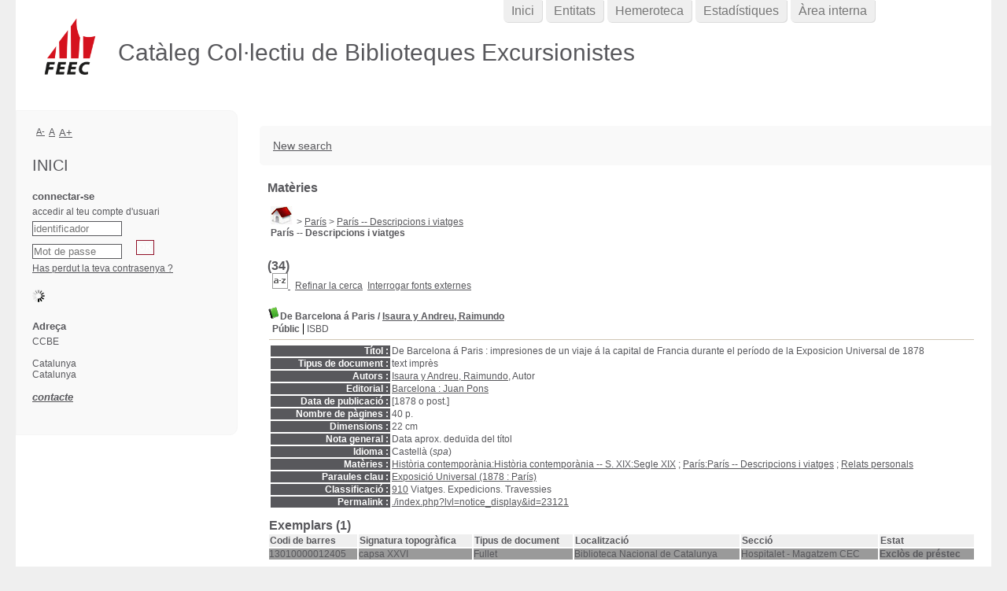

--- FILE ---
content_type: text/html; charset=utf-8
request_url: https://ccbe.feec.cat/index.php?lvl=categ_see&id=2090059
body_size: 17764
content:
<!DOCTYPE html>
<html lang='ca'>
<head>
    
	<meta charset="utf-8" />
	<meta name="author" content="PMB Group" />

	<meta name="keywords" content="OPAC, web, library, opensource, catalog, catalogue, bibliothèque, médiathèque, pmb, phpmybibli" />
	<meta name="description" content="Catàleg en línia CCBE." /><meta name='robots' content='all' />
	<!--IE et son enfer de compatibilit�-->
	<meta http-equiv='X-UA-Compatible' content='IE=Edge' />
	<meta name="viewport" content="width=device-width, initial-scale=1, maximum-scale=1" />
			
	<title>Catàleg en línia CCBE</title>
	
	
	<link rel='stylesheet' type='text/css' href='./styles/common/common.css?1602230499' />
	<link rel='stylesheet' type='text/css' href='./styles/common/contrib.css?1598534013' />
	<link rel='stylesheet' type='text/css' href='./styles/common/dGrowl.css?1598534013' />
	<link rel='stylesheet' type='text/css' href='./styles/common/font-awesome.css?1478593624' />
	<link rel='stylesheet' type='text/css' href='./styles/common/open-sans.css?1479312986' />
	<link rel='stylesheet' type='text/css' href='./styles/common/pagination.css?1532013719' />
	<link rel='stylesheet' type='text/css' href='./styles/common/record_display.css?1540561363' />
	<link rel='stylesheet' type='text/css' href='./styles/genbib/colonnes.css?1343806866' />
	<link rel='stylesheet' type='text/css' href='./styles/genbib/gallerie_photos.css?1297066640' />
	<link rel='stylesheet' type='text/css' href='./styles/genbib/genbib.css?1498048756' />
	<link rel='stylesheet' type='text/css' href='./styles/genbib/liste_bulletins.css?1297066639' />
	<link rel='stylesheet' type='text/css' href='./styles/genbib/print.css?1297066639' />
	<link rel='stylesheet' type='text/css' href='./styles/genbib/tags.css?1297066639' />
	<link rel='stylesheet' type='text/css' href='./styles/genbib/visionneuse.css?1297066640' />
	<link rel='stylesheet' type='text/css' href='./styles/genbib/zfeec.css?1615908871' /><script type='text/javascript'>var opac_style= 'genbib';</script>
	<!-- css_authentication -->	<link rel='SHORTCUT ICON' href='images/site/favicon.ico' />
	<script type="text/javascript" src="includes/javascript/drag_n_drop.js"></script>
	<script type="text/javascript" src="includes/javascript/handle_drop.js"></script>
	<script type="text/javascript" src="includes/javascript/popup.js"></script>
	<script type='text/javascript'>
	  	if (!document.getElementsByClassName){ // pour ie
			document.getElementsByClassName = 
			function(nom_class){
				var items=new Array();
				var count=0;
				for (var i=0; i<document.getElementsByTagName('*').length; i++) {  
					if (document.getElementsByTagName('*').item(i).className == nom_class) {
						items[count++] = document.getElementsByTagName('*').item(i); 
				    }
				 }
				return items;
			 }
		}
		// Fonction a utilisier pour l'encodage des URLs en javascript
		function encode_URL(data){
			var docCharSet = document.characterSet ? document.characterSet : document.charset;
			if(docCharSet == "UTF-8"){
				return encodeURIComponent(data);
			}else{
				return escape(data);
			}
		}
	</script>

<link rel='stylesheet' type='text/css' href='./includes/javascript/dojo/dijit/themes/tundra/tundra.css' />
<script type='text/javascript'>
	var dojoConfig = {
		parseOnLoad: true,
		locale: 'ca-es',
		isDebug: false,
		usePlainJson: true,
		packages: [{
			name: 'pmbBase',
			location:'../../../..'
		},{
			name: 'd3',
			location:'../../d3'
		}],
		deps: ['apps/pmb/MessagesStore', 'dgrowl/dGrowl', 'dojo/ready', 'apps/pmb/ImagesStore'],
		callback:function(MessagesStore, dGrowl, ready, ImagesStore){
			window.pmbDojo = {};
			pmbDojo.messages = new MessagesStore({url:'./ajax.php?module=ajax&categ=messages', directInit:false});
			pmbDojo.images = new ImagesStore({url:'./ajax.php?module=ajax&categ=images', directInit:false});
			ready(function(){
				new dGrowl({'channels':[{'name':'info','pos':2},{'name':'error', 'pos':1}]});
			});
		
		},
	};
</script>

<script type='text/javascript' src='./includes/javascript/dojo/dojo/dojo.js'></script>
<script type='text/javascript'>
	var opac_show_social_network =0;
	var pmb_img_patience = './images/patience.gif';
</script>
	<script type='text/javascript' src='includes/javascript/simili_search.js'></script>
	<script type='text/javascript' src='./includes/javascript/http_request.js'></script>
	
</head>

<body onload="window.defaultStatus='PMB : Accés públic';"  id="pmbopac">
<script type='text/javascript'>
	function findNoticeElement(id){
		var ul=null;
		//cas des notices classiques
		var domNotice = document.getElementById('el'+id+'Child');
		//notice_display
		if(!domNotice) domNotice = document.getElementById('notice');
		if(domNotice){
			var uls = domNotice.getElementsByTagName('ul');
			for (var i=0 ; i<uls.length ; i++){
				if(uls[i].getAttribute('id') == 'onglets_isbd_public'+id){
					var ul = uls[i];
					break;
				}
			}
		} else{
			var li = document.getElementById('onglet_isbd'+id);
			if(!li) var li = document.getElementById('onglet_public'+id);
			if(!li) var li = document.getElementById('onglet_detail'+id);
			if(li) var ul = li.parentNode;
		}
		return ul;
	}
	function show_what(quoi, id) {
		switch(quoi){
			case 'EXPL_LOC' :
				document.getElementById('div_expl_loc' + id).style.display = 'block';
				document.getElementById('div_expl' + id).style.display = 'none';		
				document.getElementById('onglet_expl' + id).className = 'isbd_public_inactive';		
				document.getElementById('onglet_expl_loc' + id).className = 'isbd_public_active';
				break;
			case 'EXPL' :
				document.getElementById('div_expl_loc' + id).style.display = 'none';
				document.getElementById('div_expl' + id).style.display = 'block';
				document.getElementById('onglet_expl' + id).className = 'isbd_public_active';
				document.getElementById('onglet_expl_loc' + id).className = 'isbd_public_inactive';
				break;
			default :
				quoi= quoi.toLowerCase();
				var ul = findNoticeElement(id);
				if (ul) {
					var items  = ul.getElementsByTagName('li');
					for (var i=0 ; i<items.length ; i++){
						if(items[i].getAttribute('id')){
							if(items[i].getAttribute('id') == 'onglet_'+quoi+id){
								items[i].className = 'isbd_public_active';
								document.getElementById('div_'+quoi+id).style.display = 'block';
							}else{
								if(items[i].className != 'onglet_tags' && items[i].className != 'onglet_avis' && items[i].className != 'onglet_sugg' && items[i].className != 'onglet_basket' && items[i].className != 'onglet_liste_lecture'){
									items[i].className = 'isbd_public_inactive';	
									document.getElementById(items[i].getAttribute('id').replace('onglet','div')).style.display = 'none';
								}
							}
						}
					}			
				}
				break;
		}
	}
</script>
	<script type='text/javascript' src='./includes/javascript/tablist_ajax.js'></script>
<script type='text/javascript' src='./includes/javascript/tablist.js'></script>
<script type='text/javascript' src='./includes/javascript/misc.js'></script>
	<div id='att' style='z-Index:1000'></div>
	<div id="container"><div id="main"><div id='main_header'><h3>Catàleg Col·lectiu de Biblioteques Excursionistes</h3></div><div id="main_hors_footer">
						

<script type='text/javascript' src='./includes/javascript/auth_popup.js'></script>	
<script type='text/javascript' src='./includes/javascript/pnb.js'></script><div id="intro_message"><div class="p1"><a href="index.php?lvl=index"><img src="./images/bar_spacer.gif" id="map_lien_retour" alt="" /></a> 
<a href="http://www.sigb.net" id="puce">Sigb.Net</a>
<a href="http://www.sigb.net/wiki/" id="puce">WiKi PMB</a>
<a href="http://fr.wikipedia.org" id="puce">WiKipedia</a>
</div><div class="p2"></div></div><div id='navigator'>
<table style='width:100%'><tr><td class='navig_actions_first_screen' ><a href="./index.php?lvl=index" class='navig_etageres'><span>New search</span></a></td>
</tr></table></div><!-- fermeture de #navigator -->
<div id='resume_panier' class='empty'></div><!-- $Id: gabarit.html,v 1.10 2019/05/22 08:03:41 ngantier Exp $ -->

<style type="text/css">
.aut_display_table {
	display: table;
}

.aut_display_row {
	display: table-row;
}

.aut_display_cell {
	display: table-cell;
	padding-right: 5px;
}

#aut_details .vignetteimg {
	margin-left: 0;
	margin-bottom: 12px;
}
</style>

<div id="aut_details">
		<h3><span>Matèries</span></h3>
	<div id="aut_details_container">
		<div id="aut_see" class="aut_see">
			<table class="table_aut_see">
				<tr id="authority_container">
					<td>
						<div id="authority_display_table" class="aut_display_table">
																																		<span class="fil_ariane"><a href="./index.php?lvl=categ_see&id=2065527"><img src='./images/home.jpg' style='border:0px'></a> &gt; <a href='./index.php?lvl=categ_see&id=2090058'>París</a> &gt; <a href='./index.php?lvl=categ_see&id=2090059'>París -- Descripcions i viatges</a> </span>
			<h4 class="title_categ"><span>París -- Descripcions i viatges</span></h4>
			
																																					
																	<div class="aut_display_row concepts_composed">	
										
									</div>
																																								
																																													</div>
					</td>
				</tr>
			</table>	
		</div>
					<div id='aut_details_liste'>
				<h3><span class="aut_details_liste_titre"> (34)</span></h3>
<div id='resultatrech_liste'><span class="espaceResultSearch">&nbsp;</span><script type='text/javascript' src='./includes/javascript/select.js'></script>
						<script>
							var ajax_get_sort=new http_request();
					
							function get_sort_content(del_sort, ids) {
								var url = './ajax.php?module=ajax&categ=sort&sub=get_sort&raz_sort='+(typeof(del_sort) != 'undefined' ? del_sort : '')+'&suppr_ids='+(typeof(ids) != 'undefined' ? ids : '')+'&page_en_cours=lvl%3Dcateg_see%26id%3D2090059&sort_name=notices';
								ajax_get_sort.request(url,0,'',1,show_sort_content,0,0);
							}
					
							function show_sort_content(response) {
								document.getElementById('frame_notice_preview').innerHTML=ajax_get_sort.get_text();
								var tags = document.getElementById('frame_notice_preview').getElementsByTagName('script');
					       		for(var i=0;i<tags.length;i++){
									window.eval(tags[i].text);
					        	}
							}
							function kill_sort_frame() {
								var sort_view=document.getElementById('frame_notice_preview');
								if (sort_view)
									sort_view.parentNode.removeChild(sort_view);
							}
						</script>  
                        <span class="triSelector">
                            <a onClick='show_layer(); get_sort_content();' title="Criteris de seleccions disponibles" style='cursor : pointer;'>
                                <img src='./images/orderby_az.gif' alt="Criteris de seleccions disponibles" class='align_bottom' hspace='3' style='border:0px' id='sort_icon'>
                            </a>
                        </span><form name='mc_values' action='./index.php?lvl=more_results' style='display:none' method='post'>
<input type='hidden' name='search[]' value='s_4'/><input type='hidden' name='inter_0_s_4' value=''/><input type='hidden' name='op_0_s_4' value='EQ'/><input type='hidden' name='field_0_s_4[]' value='a:2:{s:17:&quot;serialized_search&quot;;s:25:&quot;a:1:{s:6:&quot;SEARCH&quot;;a:0:{}}&quot;;s:11:&quot;search_type&quot;;s:20:&quot;search_simple_fields&quot;;}'/><input type='hidden' name='page' value='1'/>
			<input type="hidden" name="nb_per_page_custom" value="">
</form><span class="espaceResultSearch">&nbsp;&nbsp;</span><span class="affiner_recherche"><a href='./index.php?search_type_asked=extended_search&mode_aff=aff_module' title='Refinar la cerca'>Refinar la cerca</a></span><span class="espaceResultSearch">&nbsp;&nbsp;</span><span class="search_bt_external"><a href='./index.php?search_type_asked=external_search&mode_aff=aff_simple_search&external_type=simple' title='Interrogar fonts externes'>Interrogar fonts externes</a></span><blockquote>

			<script type='text/javascript'>
				if(param_social_network){
					creeAddthis('el23121');
				}else{
					waitingAddthisLoaded('el23121');
				}
			</script>
			<div id='el23121Parent' class='parent'><img src="./images/icon_a_16x16.gif" alt='Monografia: text impr&egrave;s' title='Monografia: text impr&egrave;s'/><span class="notice-heada" draggable="yes" dragtype="notice" id="drag_noti_23121"><span class="statutnot1" title="Disponible"></span><span  notice='23121'  class='header_title'>De Barcelona á Paris</span><span class='header_authors'> / <a href='./index.php?lvl=author_see&id=6871'>Isaura y Andreu, Raimundo</a></span><span class='Z3988' title='ctx_ver=Z39.88-2004&amp;rft_val_fmt=info%3Aofi%2Ffmt%3Akev%3Amtx%3Abook&amp;rft.genre=book&amp;rft.btitle=De%20Barcelona%20%C3%A1%20Paris&amp;rft.title=De%20Barcelona%20%C3%A1%20Paris%20%3A%20impresiones%20de%20un%20viaje%20%C3%A1%20la%20capital%20de%20Francia%20durante%20el%20per%C3%ADodo%20de%20la%20Exposicion%20Universal%20de%201878&amp;rft.tpages=40%20p.&amp;rft.date=%5B1878%20o%20post.%5D&amp;rft_id=&amp;rft.pub=Juan%20Pons&amp;rft.place=Barcelona&amp;rft.au=Isaura%20y%20Andreu%2C%20Raimundo&amp;rft.aulast=Isaura%20y%20Andreu%2C%20Raimundo&amp;rft.aufirst='></span></span><table style='width:100%'><tr><td>
		<ul id='onglets_isbd_public23121' class='onglets_isbd_public'>
	  			<li id='onglet_public23121' class='isbd_public_active'><a href='#' title="Public" onclick="show_what('PUBLIC', '23121'); return false;">Públic</a></li>
				<li id='onglet_isbd23121' class='isbd_public_inactive'><a href='#' title="ISBD" onclick="show_what('ISBD', '23121'); return false;">ISBD</a></li>
					
					
					</ul>
					<div class='row'></div>
					<div id='div_public23121' style='display:block;'><table><tr class='tr_title'>
					<td class='align_right bg-grey'><span class='etiq_champ'>Títol :</span></td>
					<td class='public_line_value'><span class='public_title'>De Barcelona á Paris&nbsp;: impresiones de un viaje á la capital de Francia durante el período de la Exposicion Universal de 1878</span></td>
				</tr><tr class='tr_typdoc'>
					<td class='align_right bg-grey'><span class='etiq_champ'>Tipus de document : </span></td>
					<td class='public_line_value'><span class='public_typdoc'>text imprès</span></td>
				</tr><tr class='tr_auteurs'>
					<td class='align_right bg-grey'><span class='etiq_champ'>Autors : </span></td>
					<td class='public_line_value'><span class='public_auteurs'><a href='./index.php?lvl=author_see&id=6871' >Isaura y Andreu, Raimundo</a>, Autor</span></td>
				</tr><tr class='tr_ed1'>
					<td class='align_right bg-grey'><span class='etiq_champ'>Editorial :</span></td>
					<td class='public_line_value'><span class='public_ed1'><a href='./index.php?lvl=publisher_see&id=2943' >Barcelona : Juan Pons</a></span></td>
				</tr><tr class='tr_year'>
					<td class='align_right bg-grey'><span class='etiq_champ'>Data de publicació : </span></td>
					<td class='public_line_value'><span class='public_year'>[1878 o post.]</span></td>
				</tr><tr class='tr_npages'>
					<td class='align_right bg-grey'><span class='etiq_champ'>Nombre de pàgines : </span></td>
					<td class='public_line_value'><span class='public_npages'>40 p.</span></td>
				</tr><tr class='tr_size'>
					<td class='align_right bg-grey'><span class='etiq_champ'>Dimensions : </span></td>
					<td class='public_line_value'><span class='public_size'>22 cm</span></td>
				</tr><tr class='tr_ngen'>
					<td class='align_right bg-grey'><span class='etiq_champ'>Nota general : </span></td>
					<td class='public_line_value'><span class='public_ngen'>Data aprox. dedu&iuml;da del t&iacute;tol</span></td>
				</tr><tr class='tr_langues'>
					<td class='align_right bg-grey'><span class='etiq_champ'>Idioma :</span></td>
					<td class='public_line_value'><span class='public_langues'>Castellà (<i>spa</i>)</span></td>
				</tr><tr class='tr_categ'>
					<td class='align_right bg-grey'><span class='etiq_champ'>Matèries : </span></td>
					<td class='public_line_value'><span class='public_categ'><a href='./index.php?lvl=categ_see&id=2094797' >Història contemporània:Història contemporània -- S. XIX:Segle XIX</a> ; <a href='./index.php?lvl=categ_see&id=2090059' >París:París -- Descripcions i viatges</a> ; <a href='./index.php?lvl=categ_see&id=2093631' >Relats personals</a><br /></span></td>
				</tr><tr class='tr_keywords'>
					<td class='align_right bg-grey'><span class='etiq_champ'>Paraules clau : </span></td>
					<td class='public_line_value'><span class='public_keywords'><a href='./index.php?lvl=more_results&mode=keyword&user_query=Exposici%C3%B3+Universal+%281878+%3A+Par%C3%ADs%29&tags=ok' >Exposició Universal (1878 : París)</a></span></td>
				</tr><tr class='tr_indexint'>
					<td class='align_right bg-grey'><span class='etiq_champ'>Classificació : </span></td>
					<td class='public_line_value'><span class='public_indexint'><a href='./index.php?lvl=indexint_see&id=433' >910</a> <span>Viatges. Expedicions. Travessies</span></span></td>
				</tr><tr class='tr_permalink'>
					<td class='align_right bg-grey'><span class='etiq_champ'>Permalink :</span></td>
					<td class='public_line_value'><span class='public_permalink'><a href='./index.php?lvl=notice_display&id=23121'>./index.php?lvl=notice_display&id=23121</a></span></td>
				</tr></table>
</div>
					<div id='div_isbd23121' style='display:none;'>De Barcelona á Paris&nbsp;: impresiones de un viaje á la capital de Francia durante el período de la Exposicion Universal de 1878 [text imprès] / <a href='./index.php?lvl=author_see&id=6871' >Isaura y Andreu, Raimundo</a>, Autor&nbsp;.&nbsp;-&nbsp;<a href='./index.php?lvl=publisher_see&id=2943' >Barcelona : Juan Pons</a>, [1878 o post.]&nbsp;.&nbsp;-&nbsp;40 p.&nbsp;; 22 cm.<br />Data aprox. dedu&iuml;da del t&iacute;tol<br /><span class='etiq_champ'>Idioma</span>&nbsp;: Castellà (<i>spa</i>)<table><tr class='tr_categ'>
					<td class='align_right bg-grey'><span class='etiq_champ'>Matèries : </span></td>
					<td class='public_line_value'><span class='public_categ'><a href='./index.php?lvl=categ_see&id=2094797' >Història contemporània:Història contemporània -- S. XIX:Segle XIX</a> ; <a href='./index.php?lvl=categ_see&id=2090059' >París:París -- Descripcions i viatges</a> ; <a href='./index.php?lvl=categ_see&id=2093631' >Relats personals</a><br /></span></td>
				</tr><tr class='tr_keywords'>
					<td class='align_right bg-grey'><span class='etiq_champ'>Paraules clau : </span></td>
					<td class='public_line_value'><span class='public_keywords'><a href='./index.php?lvl=more_results&mode=keyword&user_query=Exposici%C3%B3+Universal+%281878+%3A+Par%C3%ADs%29&tags=ok' >Exposició Universal (1878 : París)</a></span></td>
				</tr><tr class='tr_indexint'>
					<td class='align_right bg-grey'><span class='etiq_champ'>Classificació : </span></td>
					<td class='public_line_value'><span class='public_indexint'><a href='./index.php?lvl=indexint_see&id=433' >910</a> <span>Viatges. Expedicions. Travessies</span></span></td>
				</tr><tr class='tr_permalink'>
					<td class='align_right bg-grey'><span class='etiq_champ'>Permalink :</span></td>
					<td class='public_line_value'><span class='public_permalink'><a href='./index.php?lvl=notice_display&id=23121'>./index.php?lvl=notice_display&id=23121</a></span></td>
				</tr></table></div></td></tr></table>
					
<h3><span id='titre_exemplaires' class='titre_exemplaires'>Exemplars (1)</span></h3>
<table cellpadding='2' class='exemplaires' style='width:100%'>
<tr class='thead'><th class='expl_header_expl_cb'>Codi de barres</th><th class='expl_header_expl_cote'>Signatura topogr&agrave;fica</th><th class='expl_header_tdoc_libelle'>Tipus de document</th><th class='expl_header_location_libelle'>Localitzaci&oacute;</th><th class='expl_header_section_libelle'>Secci&oacute;</th><th class='expl_header_statut'>Estat</th></tr><tr class='even item_expl expl_unavailable'><td id='expl_23337' class='expl_cb'>13010000012405</td><td class='expl_cote'>capsa XXVI</td><td class='tdoc_libelle'>Fullet</td><td class='location_libelle'>Biblioteca Nacional de Catalunya</td><td class='section_libelle'>Hospitalet - Magatzem CEC</td><td class='expl_situation'><strong>Exclòs de préstec</strong> </td></tr>
</table>
						<div id='expl_voisin_search_23121' class='expl_voisin_search'></div>
						<div id='simili_search_23121' class='simili_search'></div>
					<script type='text/javascript'>
						show_simili_search('23121');show_expl_voisin_search('23121');
					</script></div>
			<script type='text/javascript'>
				if(param_social_network){
					creeAddthis('el4805');
				}else{
					waitingAddthisLoaded('el4805');
				}
			</script>
			<div id='el4805Parent' class='parent'><img src="./images/icon_a_16x16.gif" alt='Monografia: text impr&egrave;s' title='Monografia: text impr&egrave;s'/><span class="notice-heada" draggable="yes" dragtype="notice" id="drag_noti_4805"><span class="statutnot1" title="Disponible"></span><span  notice='4805'  class='header_title'>De Paris à Boulogne, à Calais et à Dunkerque</span><span class='header_authors'> / <a href='./index.php?lvl=author_see&id=6416'>Guinot, Eugène</a></span><span class='Z3988' title='ctx_ver=Z39.88-2004&amp;rft_val_fmt=info%3Aofi%2Ffmt%3Akev%3Amtx%3Abook&amp;rft.genre=book&amp;rft.btitle=De%20Paris%20%C3%A0%20Boulogne%2C%20%C3%A0%20Calais%20et%20%C3%A0%20Dunkerque&amp;rft.title=De%20Paris%20%C3%A0%20Boulogne%2C%20%C3%A0%20Calais%20et%20%C3%A0%20Dunkerque&amp;rft.tpages=168%20p.%2C%20%5B1%5D%20f.%20de%20l%C3%A0m.%2C%20%5B6%5D%20pl%C3%A0nols.&amp;rft.date=1855&amp;rft_id=&amp;rft.series=Biblioth%C3%A8que%20des%20ch%C3%A8mins%20de%20fer&amp;rft.pub=Librairie%20Hachette&amp;rft.place=Paris&amp;rft.au=Guinot%2C%20Eug%C3%A8ne&amp;rft.aulast=Guinot%2C%20Eug%C3%A8ne&amp;rft.aufirst='></span></span><table style='width:100%'><tr><td>
		<ul id='onglets_isbd_public4805' class='onglets_isbd_public'>
	  			<li id='onglet_public4805' class='isbd_public_active'><a href='#' title="Public" onclick="show_what('PUBLIC', '4805'); return false;">Públic</a></li>
				<li id='onglet_isbd4805' class='isbd_public_inactive'><a href='#' title="ISBD" onclick="show_what('ISBD', '4805'); return false;">ISBD</a></li>
					
					
					</ul>
					<div class='row'></div>
					<div id='div_public4805' style='display:block;'><table><tr class='tr_title'>
					<td class='align_right bg-grey'><span class='etiq_champ'>Títol :</span></td>
					<td class='public_line_value'><span class='public_title'>De Paris à Boulogne, à Calais et à Dunkerque</span></td>
				</tr><tr class='tr_typdoc'>
					<td class='align_right bg-grey'><span class='etiq_champ'>Tipus de document : </span></td>
					<td class='public_line_value'><span class='public_typdoc'>text imprès</span></td>
				</tr><tr class='tr_auteurs'>
					<td class='align_right bg-grey'><span class='etiq_champ'>Autors : </span></td>
					<td class='public_line_value'><span class='public_auteurs'><a href='./index.php?lvl=author_see&id=6416' >Guinot, Eugène</a>, Autor</span></td>
				</tr><tr class='tr_ed1'>
					<td class='align_right bg-grey'><span class='etiq_champ'>Editorial :</span></td>
					<td class='public_line_value'><span class='public_ed1'><a href='./index.php?lvl=publisher_see&id=6322' >Paris : Librairie Hachette</a></span></td>
				</tr><tr class='tr_year'>
					<td class='align_right bg-grey'><span class='etiq_champ'>Data de publicació : </span></td>
					<td class='public_line_value'><span class='public_year'>1855</span></td>
				</tr><tr class='tr_coll'>
					<td class='align_right bg-grey'><span class='etiq_champ'>Col·lecció : </span></td>
					<td class='public_line_value'><span class='public_coll'><a href='./index.php?lvl=coll_see&id=1093' >Bibliothèque des chèmins de fer</a> </span></td>
				</tr><tr class='tr_npages'>
					<td class='align_right bg-grey'><span class='etiq_champ'>Nombre de pàgines : </span></td>
					<td class='public_line_value'><span class='public_npages'>168 p., [1] f. de làm., [6] plànols.</span></td>
				</tr><tr class='tr_ill'>
					<td class='align_right bg-grey'><span class='etiq_champ'>ll. : </span></td>
					<td class='public_line_value'><span class='public_ill'>il., col.</span></td>
				</tr><tr class='tr_size'>
					<td class='align_right bg-grey'><span class='etiq_champ'>Dimensions : </span></td>
					<td class='public_line_value'><span class='public_size'>17 cm</span></td>
				</tr><tr class='tr_accomp'>
					<td class='align_right bg-grey'><span class='etiq_champ'>Material d'acompanyament : </span></td>
					<td class='public_line_value'><span class='public_accomp'>[1] map. pleg.</span></td>
				</tr><tr class='tr_ngen'>
					<td class='align_right bg-grey'><span class='etiq_champ'>Nota general : </span></td>
					<td class='public_line_value'><span class='public_ngen'>Amb propaganda ed.<br />
&Iacute;ndex<br />
Reproducci&oacute; digital a: Google Books </span></td>
				</tr><tr class='tr_langues'>
					<td class='align_right bg-grey'><span class='etiq_champ'>Idioma :</span></td>
					<td class='public_line_value'><span class='public_langues'>Francès (<i>fre</i>)</span></td>
				</tr><tr class='tr_categ'>
					<td class='align_right bg-grey'><span class='etiq_champ'>Matèries : </span></td>
					<td class='public_line_value'><span class='public_categ'><a href='./index.php?lvl=categ_see&id=2080339' >França:França -- Descripcions i viatges</a> ; <a href='./index.php?lvl=categ_see&id=2090059' >París:París -- Descripcions i viatges</a><br /></span></td>
				</tr><tr class='tr_keywords'>
					<td class='align_right bg-grey'><span class='etiq_champ'>Paraules clau : </span></td>
					<td class='public_line_value'><span class='public_keywords'><a href='./index.php?lvl=more_results&mode=keyword&user_query=Calais+Boulogne&tags=ok' >Calais Boulogne</a></span></td>
				</tr><tr class='tr_indexint'>
					<td class='align_right bg-grey'><span class='etiq_champ'>Classificació : </span></td>
					<td class='public_line_value'><span class='public_indexint'><a href='./index.php?lvl=indexint_see&id=433' >910</a> <span>Viatges. Expedicions. Travessies</span></span></td>
				</tr><tr class='tr_permalink'>
					<td class='align_right bg-grey'><span class='etiq_champ'>Permalink :</span></td>
					<td class='public_line_value'><span class='public_permalink'><a href='./index.php?lvl=notice_display&id=4805'>./index.php?lvl=notice_display&id=4805</a></span></td>
				</tr></table>
</div>
					<div id='div_isbd4805' style='display:none;'>De Paris à Boulogne, à Calais et à Dunkerque [text imprès] / <a href='./index.php?lvl=author_see&id=6416' >Guinot, Eugène</a>, Autor&nbsp;.&nbsp;-&nbsp;<a href='./index.php?lvl=publisher_see&id=6322' >Paris : Librairie Hachette</a>, 1855&nbsp;.&nbsp;-&nbsp;168 p., [1] f. de làm., [6] plànols.&nbsp;: il., col.&nbsp;; 17 cm&nbsp;+ [1] map. pleg..&nbsp;-&nbsp;(<a href='./index.php?lvl=coll_see&id=1093' >Bibliothèque des chèmins de fer</a>) .<br />Amb propaganda ed.<br />
&Iacute;ndex<br />
Reproducci&oacute; digital a: Google Books <br /><span class='etiq_champ'>Idioma</span>&nbsp;: Francès (<i>fre</i>)<table><tr class='tr_categ'>
					<td class='align_right bg-grey'><span class='etiq_champ'>Matèries : </span></td>
					<td class='public_line_value'><span class='public_categ'><a href='./index.php?lvl=categ_see&id=2080339' >França:França -- Descripcions i viatges</a> ; <a href='./index.php?lvl=categ_see&id=2090059' >París:París -- Descripcions i viatges</a><br /></span></td>
				</tr><tr class='tr_keywords'>
					<td class='align_right bg-grey'><span class='etiq_champ'>Paraules clau : </span></td>
					<td class='public_line_value'><span class='public_keywords'><a href='./index.php?lvl=more_results&mode=keyword&user_query=Calais+Boulogne&tags=ok' >Calais Boulogne</a></span></td>
				</tr><tr class='tr_indexint'>
					<td class='align_right bg-grey'><span class='etiq_champ'>Classificació : </span></td>
					<td class='public_line_value'><span class='public_indexint'><a href='./index.php?lvl=indexint_see&id=433' >910</a> <span>Viatges. Expedicions. Travessies</span></span></td>
				</tr><tr class='tr_permalink'>
					<td class='align_right bg-grey'><span class='etiq_champ'>Permalink :</span></td>
					<td class='public_line_value'><span class='public_permalink'><a href='./index.php?lvl=notice_display&id=4805'>./index.php?lvl=notice_display&id=4805</a></span></td>
				</tr></table></div></td></tr></table>
					
<h3><span id='titre_exemplaires' class='titre_exemplaires'>Exemplars (1)</span></h3>
<table cellpadding='2' class='exemplaires' style='width:100%'>
<tr class='thead'><th class='expl_header_expl_cb'>Codi de barres</th><th class='expl_header_expl_cote'>Signatura topogr&agrave;fica</th><th class='expl_header_tdoc_libelle'>Tipus de document</th><th class='expl_header_location_libelle'>Localitzaci&oacute;</th><th class='expl_header_section_libelle'>Secci&oacute;</th><th class='expl_header_statut'>Estat</th></tr><tr class='even item_expl expl_unavailable'><td id='expl_4851' class='expl_cb'>13010001000194</td><td class='expl_cote'>910.4(443/444) De</td><td class='tdoc_libelle'>Llibre &lt; 1960</td><td class='location_libelle'>Biblioteca Nacional de Catalunya</td><td class='section_libelle'>Hospitalet - Magatzem CEC</td><td class='expl_situation'><strong>Exclòs de préstec</strong> </td></tr>
</table>
						<div id='expl_voisin_search_4805' class='expl_voisin_search'></div>
						<div id='simili_search_4805' class='simili_search'></div>
					<script type='text/javascript'>
						show_simili_search('4805');show_expl_voisin_search('4805');
					</script></div>
			<script type='text/javascript'>
				if(param_social_network){
					creeAddthis('el4811');
				}else{
					waitingAddthisLoaded('el4811');
				}
			</script>
			<div id='el4811Parent' class='parent'><img src="./images/icon_a_16x16.gif" alt='Monografia: text impr&egrave;s' title='Monografia: text impr&egrave;s'/><span class="notice-heada" draggable="yes" dragtype="notice" id="drag_noti_4811"><span class="statutnot1" title="Disponible"></span><span  notice='4811'  class='header_title'>De Paris au centre de la France</span><span class='header_authors'> / <a href='./index.php?lvl=author_see&id=77'>Achard, Amédée</a></span><span class='Z3988' title='ctx_ver=Z39.88-2004&amp;rft_val_fmt=info%3Aofi%2Ffmt%3Akev%3Amtx%3Abook&amp;rft.genre=book&amp;rft.btitle=De%20Paris%20au%20centre%20de%20la%20France&amp;rft.title=De%20Paris%20au%20centre%20de%20la%20France&amp;rft.tpages=2%20t.%20en%201%20vol.%20%28XII%2C%20118%20p.%2C%20%5B1%5D%20map.%20pleg.%2C%20%5B1%5D%20f.%20de&amp;rft.date=1854&amp;rft_id=&amp;rft.series=Guides-itin%C3%A9raires&amp;rft.pub=Librairie%20Hachette&amp;rft.place=Paris&amp;rft.au=Achard%2C%20Am%C3%A9d%C3%A9e&amp;rft.au=Moleri&amp;rft.aulast=Achard%2C%20Am%C3%A9d%C3%A9e&amp;rft.aufirst='></span></span><table style='width:100%'><tr><td>
		<ul id='onglets_isbd_public4811' class='onglets_isbd_public'>
	  			<li id='onglet_public4811' class='isbd_public_active'><a href='#' title="Public" onclick="show_what('PUBLIC', '4811'); return false;">Públic</a></li>
				<li id='onglet_isbd4811' class='isbd_public_inactive'><a href='#' title="ISBD" onclick="show_what('ISBD', '4811'); return false;">ISBD</a></li>
					
					
					</ul>
					<div class='row'></div>
					<div id='div_public4811' style='display:block;'><table><tr class='tr_title'>
					<td class='align_right bg-grey'><span class='etiq_champ'>Títol :</span></td>
					<td class='public_line_value'><span class='public_title'>De Paris au centre de la France</span></td>
				</tr><tr class='tr_typdoc'>
					<td class='align_right bg-grey'><span class='etiq_champ'>Tipus de document : </span></td>
					<td class='public_line_value'><span class='public_typdoc'>text imprès</span></td>
				</tr><tr class='tr_auteurs'>
					<td class='align_right bg-grey'><span class='etiq_champ'>Autors : </span></td>
					<td class='public_line_value'><span class='public_auteurs'><a href='./index.php?lvl=author_see&id=77' >Achard, Amédée</a>, Autor ; <a href='./index.php?lvl=author_see&id=78' >Moleri (1802-1877)</a>, Autor</span></td>
				</tr><tr class='tr_ed1'>
					<td class='align_right bg-grey'><span class='etiq_champ'>Editorial :</span></td>
					<td class='public_line_value'><span class='public_ed1'><a href='./index.php?lvl=publisher_see&id=6322' >Paris : Librairie Hachette</a></span></td>
				</tr><tr class='tr_year'>
					<td class='align_right bg-grey'><span class='etiq_champ'>Data de publicació : </span></td>
					<td class='public_line_value'><span class='public_year'>1854</span></td>
				</tr><tr class='tr_coll'>
					<td class='align_right bg-grey'><span class='etiq_champ'>Col·lecció : </span></td>
					<td class='public_line_value'><span class='public_coll'><a href='./index.php?lvl=coll_see&id=1325' >Guides-itinéraires</a> </span></td>
				</tr><tr class='tr_npages'>
					<td class='align_right bg-grey'><span class='etiq_champ'>Nombre de pàgines : </span></td>
					<td class='public_line_value'><span class='public_npages'>2 t. en 1 vol. (XII, 118 p., [1] map. pleg., [1] f. de</span></td>
				</tr><tr class='tr_ill'>
					<td class='align_right bg-grey'><span class='etiq_champ'>ll. : </span></td>
					<td class='public_line_value'><span class='public_ill'>il., map.</span></td>
				</tr><tr class='tr_size'>
					<td class='align_right bg-grey'><span class='etiq_champ'>Dimensions : </span></td>
					<td class='public_line_value'><span class='public_size'>17 cm</span></td>
				</tr><tr class='tr_ngen'>
					<td class='align_right bg-grey'><span class='etiq_champ'>Nota general : </span></td>
					<td class='public_line_value'><span class='public_ngen'>Reproducci&oacute; digital a: Google Books </span></td>
				</tr><tr class='tr_langues'>
					<td class='align_right bg-grey'><span class='etiq_champ'>Idioma :</span></td>
					<td class='public_line_value'><span class='public_langues'>Francès (<i>fre</i>)</span></td>
				</tr><tr class='tr_categ'>
					<td class='align_right bg-grey'><span class='etiq_champ'>Matèries : </span></td>
					<td class='public_line_value'><span class='public_categ'><a href='./index.php?lvl=categ_see&id=2080339' >França:França -- Descripcions i viatges</a> ; <a href='./index.php?lvl=categ_see&id=2090059' >París:París -- Descripcions i viatges</a><br /></span></td>
				</tr><tr class='tr_indexint'>
					<td class='align_right bg-grey'><span class='etiq_champ'>Classificació : </span></td>
					<td class='public_line_value'><span class='public_indexint'><a href='./index.php?lvl=indexint_see&id=433' >910</a> <span>Viatges. Expedicions. Travessies</span></span></td>
				</tr><tr class='tr_contenu'>
					<td class='align_right bg-grey'><span class='etiq_champ'>Nota de contingut : </span></td>
					<td class='public_line_value'><span class='public_contenu'>Conté: 1. De Paris à Gorbeil et à Orléans / par Moléri -- 2. D'Orléans au centre / par Amédée Achard</span></td>
				</tr><tr class='tr_permalink'>
					<td class='align_right bg-grey'><span class='etiq_champ'>Permalink :</span></td>
					<td class='public_line_value'><span class='public_permalink'><a href='./index.php?lvl=notice_display&id=4811'>./index.php?lvl=notice_display&id=4811</a></span></td>
				</tr></table>
</div>
					<div id='div_isbd4811' style='display:none;'>De Paris au centre de la France [text imprès] / <a href='./index.php?lvl=author_see&id=77' >Achard, Amédée</a>, Autor ; <a href='./index.php?lvl=author_see&id=78' >Moleri (1802-1877)</a>, Autor&nbsp;.&nbsp;-&nbsp;<a href='./index.php?lvl=publisher_see&id=6322' >Paris : Librairie Hachette</a>, 1854&nbsp;.&nbsp;-&nbsp;2 t. en 1 vol. (XII, 118 p., [1] map. pleg., [1] f. de&nbsp;: il., map.&nbsp;; 17 cm.&nbsp;-&nbsp;(<a href='./index.php?lvl=coll_see&id=1325' >Guides-itinéraires</a>) .<br />Reproducci&oacute; digital a: Google Books <br /><span class='etiq_champ'>Idioma</span>&nbsp;: Francès (<i>fre</i>)<table><tr class='tr_categ'>
					<td class='align_right bg-grey'><span class='etiq_champ'>Matèries : </span></td>
					<td class='public_line_value'><span class='public_categ'><a href='./index.php?lvl=categ_see&id=2080339' >França:França -- Descripcions i viatges</a> ; <a href='./index.php?lvl=categ_see&id=2090059' >París:París -- Descripcions i viatges</a><br /></span></td>
				</tr><tr class='tr_indexint'>
					<td class='align_right bg-grey'><span class='etiq_champ'>Classificació : </span></td>
					<td class='public_line_value'><span class='public_indexint'><a href='./index.php?lvl=indexint_see&id=433' >910</a> <span>Viatges. Expedicions. Travessies</span></span></td>
				</tr><tr class='tr_contenu'>
					<td class='align_right bg-grey'><span class='etiq_champ'>Nota de contingut : </span></td>
					<td class='public_line_value'><span class='public_contenu'>Conté: 1. De Paris à Gorbeil et à Orléans / par Moléri -- 2. D'Orléans au centre / par Amédée Achard</span></td>
				</tr><tr class='tr_permalink'>
					<td class='align_right bg-grey'><span class='etiq_champ'>Permalink :</span></td>
					<td class='public_line_value'><span class='public_permalink'><a href='./index.php?lvl=notice_display&id=4811'>./index.php?lvl=notice_display&id=4811</a></span></td>
				</tr></table></div></td></tr></table>
					
<h3><span id='titre_exemplaires' class='titre_exemplaires'>Exemplars (1)</span></h3>
<table cellpadding='2' class='exemplaires' style='width:100%'>
<tr class='thead'><th class='expl_header_expl_cb'>Codi de barres</th><th class='expl_header_expl_cote'>Signatura topogr&agrave;fica</th><th class='expl_header_tdoc_libelle'>Tipus de document</th><th class='expl_header_location_libelle'>Localitzaci&oacute;</th><th class='expl_header_section_libelle'>Secci&oacute;</th><th class='expl_header_statut'>Estat</th></tr><tr class='even item_expl expl_unavailable'><td id='expl_4857' class='expl_cb'>13010001000179</td><td class='expl_cote'>910.4(44) Mol_Tom. 2</td><td class='tdoc_libelle'>Llibre &lt; 1960</td><td class='location_libelle'>Biblioteca Nacional de Catalunya</td><td class='section_libelle'>Hospitalet - Magatzem CEC</td><td class='expl_situation'><strong>Exclòs de préstec</strong> </td></tr>
</table>
						<div id='expl_voisin_search_4811' class='expl_voisin_search'></div>
						<div id='simili_search_4811' class='simili_search'></div>
					<script type='text/javascript'>
						show_simili_search('4811');show_expl_voisin_search('4811');
					</script></div>
			<script type='text/javascript'>
				if(param_social_network){
					creeAddthis('el309830');
				}else{
					waitingAddthisLoaded('el309830');
				}
			</script>
			<div id='el309830Parent' class='parent'><img src="./images/icon_a_16x16.gif" alt='Monografia: text impr&egrave;s' title='Monografia: text impr&egrave;s'/><span class="notice-heada" draggable="yes" dragtype="notice" id="drag_noti_309830"><span class="statutnot1" title="Disponible"></span><span  notice='309830'  class='header_title'>Un gran fin de semana en París</span><span class='header_authors'> / <a href='./index.php?lvl=author_see&id=24509'>Mercedes Escudero</a></span><span class='Z3988' title='ctx_ver=Z39.88-2004&amp;rft_val_fmt=info%3Aofi%2Ffmt%3Akev%3Amtx%3Abook&amp;rft.genre=book&amp;rft.btitle=Un%20gran%20fin%20de%20semana%20en%20Par%C3%ADs&amp;rft.title=Un%20gran%20fin%20de%20semana%20en%20Par%C3%ADs&amp;rft.isbn=84-216-8251-2&amp;rft.tpages=157%20p.&amp;rft.date=2009&amp;rft_id=&amp;rft.pub=Salvat&amp;rft.place=%5BMadrid%5D&amp;rft.au=Mercedes%20Escudero&amp;rft.aulast=Escudero&amp;rft.aufirst=Mercedes'></span></span><table style='width:100%'><tr><td style='vertical-align:top'>
		<ul id='onglets_isbd_public309830' class='onglets_isbd_public'>
	  			<li id='onglet_public309830' class='isbd_public_active'><a href='#' title="Public" onclick="show_what('PUBLIC', '309830'); return false;">Públic</a></li>
				<li id='onglet_isbd309830' class='isbd_public_inactive'><a href='#' title="ISBD" onclick="show_what('ISBD', '309830'); return false;">ISBD</a></li>
					
					
					</ul>
					<div class='row'></div>
					<div id='div_public309830' style='display:block;'><table><tr class='tr_title'>
					<td class='align_right bg-grey'><span class='etiq_champ'>Títol :</span></td>
					<td class='public_line_value'><span class='public_title'>Un gran fin de semana en París</span></td>
				</tr><tr class='tr_typdoc'>
					<td class='align_right bg-grey'><span class='etiq_champ'>Tipus de document : </span></td>
					<td class='public_line_value'><span class='public_typdoc'>text imprès</span></td>
				</tr><tr class='tr_auteurs'>
					<td class='align_right bg-grey'><span class='etiq_champ'>Autors : </span></td>
					<td class='public_line_value'><span class='public_auteurs'><a href='./index.php?lvl=author_see&id=24509' >Mercedes Escudero</a></span></td>
				</tr><tr class='tr_ed1'>
					<td class='align_right bg-grey'><span class='etiq_champ'>Editorial :</span></td>
					<td class='public_line_value'><span class='public_ed1'><a href='./index.php?lvl=publisher_see&id=14225' >[Madrid] : Salvat</a></span></td>
				</tr><tr class='tr_year'>
					<td class='align_right bg-grey'><span class='etiq_champ'>Data de publicació : </span></td>
					<td class='public_line_value'><span class='public_year'>2009</span></td>
				</tr><tr class='tr_npages'>
					<td class='align_right bg-grey'><span class='etiq_champ'>Nombre de pàgines : </span></td>
					<td class='public_line_value'><span class='public_npages'>157 p.</span></td>
				</tr><tr class='tr_ill'>
					<td class='align_right bg-grey'><span class='etiq_champ'>ll. : </span></td>
					<td class='public_line_value'><span class='public_ill'>il. col., map</span></td>
				</tr><tr class='tr_size'>
					<td class='align_right bg-grey'><span class='etiq_champ'>Dimensions : </span></td>
					<td class='public_line_value'><span class='public_size'>19 cm</span></td>
				</tr><tr class='tr_accomp'>
					<td class='align_right bg-grey'><span class='etiq_champ'>Material d'acompanyament : </span></td>
					<td class='public_line_value'><span class='public_accomp'>1 mapa</span></td>
				</tr><tr class='tr_code'>
					<td class='align_right bg-grey'><span class='etiq_champ'>ISBN/ISSN/DL : </span></td>
					<td class='public_line_value'><span class='public_code'>84-216-8251-2</span></td>
				</tr><tr class='tr_ngen'>
					<td class='align_right bg-grey'><span class='etiq_champ'>Nota general : </span></td>
					<td class='public_line_value'><span class='public_ngen'>&Iacute;ndex</span></td>
				</tr><tr class='tr_langues'>
					<td class='align_right bg-grey'><span class='etiq_champ'>Idioma :</span></td>
					<td class='public_line_value'><span class='public_langues'>Castellà (<i>spa</i>)</span></td>
				</tr><tr class='tr_categ'>
					<td class='align_right bg-grey'><span class='etiq_champ'>Matèries : </span></td>
					<td class='public_line_value'><span class='public_categ'><a href='./index.php?lvl=categ_see&id=2090059' >París:París -- Descripcions i viatges</a><br /></span></td>
				</tr><tr class='tr_indexint'>
					<td class='align_right bg-grey'><span class='etiq_champ'>Classificació : </span></td>
					<td class='public_line_value'><span class='public_indexint'><a href='./index.php?lvl=indexint_see&id=1118' >910.4</a> <span>Viatges de descobriments. Viatges. Expedicions</span></span></td>
				</tr><tr class='tr_permalink'>
					<td class='align_right bg-grey'><span class='etiq_champ'>Permalink :</span></td>
					<td class='public_line_value'><span class='public_permalink'><a href='./index.php?lvl=notice_display&id=309830'>./index.php?lvl=notice_display&id=309830</a></span></td>
				</tr></table>
</div>
					<div id='div_isbd309830' style='display:none;'>Un gran fin de semana en París [text imprès] / <a href='./index.php?lvl=author_see&id=24509' >Mercedes Escudero</a>&nbsp;.&nbsp;-&nbsp;<a href='./index.php?lvl=publisher_see&id=14225' >[Madrid] : Salvat</a>, 2009&nbsp;.&nbsp;-&nbsp;157 p.&nbsp;: il. col., map&nbsp;; 19 cm&nbsp;+ 1 mapa.<br /><b>ISBN</b>&nbsp;: 84-216-8251-2<br />&Iacute;ndex<br /><span class='etiq_champ'>Idioma</span>&nbsp;: Castellà (<i>spa</i>)<table><tr class='tr_categ'>
					<td class='align_right bg-grey'><span class='etiq_champ'>Matèries : </span></td>
					<td class='public_line_value'><span class='public_categ'><a href='./index.php?lvl=categ_see&id=2090059' >París:París -- Descripcions i viatges</a><br /></span></td>
				</tr><tr class='tr_indexint'>
					<td class='align_right bg-grey'><span class='etiq_champ'>Classificació : </span></td>
					<td class='public_line_value'><span class='public_indexint'><a href='./index.php?lvl=indexint_see&id=1118' >910.4</a> <span>Viatges de descobriments. Viatges. Expedicions</span></span></td>
				</tr><tr class='tr_permalink'>
					<td class='align_right bg-grey'><span class='etiq_champ'>Permalink :</span></td>
					<td class='public_line_value'><span class='public_permalink'><a href='./index.php?lvl=notice_display&id=309830'>./index.php?lvl=notice_display&id=309830</a></span></td>
				</tr></table></div></td><td class='align_right' style='vertical-align:top'><img class='vignetteimg align_right' src='./getimage.php?url_image=http%3A%2F%2Fimages.amazon.com%2Fimages%2FP%2F%21%21isbn%21%21.08.MZZZZZZZ.jpg&noticecode=8421682512&entity_id=&vigurl=' title="Un gran fin de semana en Par&iacute;s" hspace='4' vspace='2' alt='vignette' /></td></tr></table>
					
<h3><span id='titre_exemplaires' class='titre_exemplaires'>Exemplars (1)</span></h3>
<table cellpadding='2' class='exemplaires' style='width:100%'>
<tr class='thead'><th class='expl_header_expl_cb'>Codi de barres</th><th class='expl_header_expl_cote'>Signatura topogr&agrave;fica</th><th class='expl_header_tdoc_libelle'>Tipus de document</th><th class='expl_header_location_libelle'>Localitzaci&oacute;</th><th class='expl_header_section_libelle'>Secci&oacute;</th><th class='expl_header_statut'>Estat</th></tr><tr class='even item_expl expl_available'><td id='expl_207779' class='expl_cb'>13010000035054</td><td class='expl_cote'>910.4(443) Esc</td><td class='tdoc_libelle'>Llibre &gt; 1960</td><td class='location_libelle'>Biblioteca Nacional de Catalunya</td><td class='section_libelle'>Hospitalet - Sala CEC</td><td class='expl_situation'><strong>Disponible</strong> </td></tr>
</table>
						<div id='expl_voisin_search_309830' class='expl_voisin_search'></div>
						<div id='simili_search_309830' class='simili_search'></div>
					<script type='text/javascript'>
						show_simili_search('309830');show_expl_voisin_search('309830');
					</script></div>
			<script type='text/javascript'>
				if(param_social_network){
					creeAddthis('el8274');
				}else{
					waitingAddthisLoaded('el8274');
				}
			</script>
			<div id='el8274Parent' class='parent'><img src="./images/icon_a_16x16.gif" alt='Monografia: text impr&egrave;s' title='Monografia: text impr&egrave;s'/><span class="notice-heada" draggable="yes" dragtype="notice" id="drag_noti_8274"><span class="statutnot1" title="Disponible"></span><span  notice='8274'  class='header_title'>Guía del viajero en Paris y Londres</span><span class='Z3988' title='ctx_ver=Z39.88-2004&amp;rft_val_fmt=info%3Aofi%2Ffmt%3Akev%3Amtx%3Abook&amp;rft.genre=book&amp;rft.btitle=Gu%C3%ADa%20del%20viajero%20en%20Paris%20y%20Londres&amp;rft.title=Gu%C3%ADa%20del%20viajero%20en%20Paris%20y%20Londres%20%3A%20ilustrada%20con%20grabados%20de%20los%20principales%20monumentos%20de%20Paris%20y%20enriquecida%20con%20un%20plano%20levantado%20en%20vista%20de%20la%20%C3%BAltima%20demarcacion%20de%20los%20limites%20de%20la%20capital&amp;rft.tpages=VI%2C%20370%20p.&amp;rft.date=1862&amp;rft_id=&amp;rft.pub=Francisco%20Brachet&amp;rft.place=Paris'></span></span><table style='width:100%'><tr><td>
		<ul id='onglets_isbd_public8274' class='onglets_isbd_public'>
	  			<li id='onglet_public8274' class='isbd_public_active'><a href='#' title="Public" onclick="show_what('PUBLIC', '8274'); return false;">Públic</a></li>
				<li id='onglet_isbd8274' class='isbd_public_inactive'><a href='#' title="ISBD" onclick="show_what('ISBD', '8274'); return false;">ISBD</a></li>
					
					
					</ul>
					<div class='row'></div>
					<div id='div_public8274' style='display:block;'><table><tr class='tr_title'>
					<td class='align_right bg-grey'><span class='etiq_champ'>Títol :</span></td>
					<td class='public_line_value'><span class='public_title'>Guía del viajero en Paris y Londres&nbsp;: ilustrada con grabados de los principales monumentos de Paris y enriquecida con un plano levantado en vista de la última demarcacion de los limites de la capital</span></td>
				</tr><tr class='tr_typdoc'>
					<td class='align_right bg-grey'><span class='etiq_champ'>Tipus de document : </span></td>
					<td class='public_line_value'><span class='public_typdoc'>text imprès</span></td>
				</tr><tr class='tr_ed1'>
					<td class='align_right bg-grey'><span class='etiq_champ'>Editorial :</span></td>
					<td class='public_line_value'><span class='public_ed1'><a href='./index.php?lvl=publisher_see&id=3344' >Paris : Francisco Brachet</a></span></td>
				</tr><tr class='tr_year'>
					<td class='align_right bg-grey'><span class='etiq_champ'>Data de publicació : </span></td>
					<td class='public_line_value'><span class='public_year'>1862</span></td>
				</tr><tr class='tr_npages'>
					<td class='align_right bg-grey'><span class='etiq_champ'>Nombre de pàgines : </span></td>
					<td class='public_line_value'><span class='public_npages'>VI, 370 p.</span></td>
				</tr><tr class='tr_ill'>
					<td class='align_right bg-grey'><span class='etiq_champ'>ll. : </span></td>
					<td class='public_line_value'><span class='public_ill'>il.</span></td>
				</tr><tr class='tr_size'>
					<td class='align_right bg-grey'><span class='etiq_champ'>Dimensions : </span></td>
					<td class='public_line_value'><span class='public_size'>16 cm</span></td>
				</tr><tr class='tr_ngen'>
					<td class='align_right bg-grey'><span class='etiq_champ'>Nota general : </span></td>
					<td class='public_line_value'><span class='public_ngen'>&Iacute;ndex<br />
Amb [18] p. de propaganda comercial<br />
Reproducci&oacute; digital a: Google Books </span></td>
				</tr><tr class='tr_langues'>
					<td class='align_right bg-grey'><span class='etiq_champ'>Idioma :</span></td>
					<td class='public_line_value'><span class='public_langues'>Castellà (<i>spa</i>)</span></td>
				</tr><tr class='tr_categ'>
					<td class='align_right bg-grey'><span class='etiq_champ'>Matèries : </span></td>
					<td class='public_line_value'><span class='public_categ'><a href='./index.php?lvl=categ_see&id=2067083' >Anglaterra:Anglaterra -- Descripcions i viatges</a> ; <a href='./index.php?lvl=categ_see&id=2090059' >París:París -- Descripcions i viatges</a><br /></span></td>
				</tr><tr class='tr_indexint'>
					<td class='align_right bg-grey'><span class='etiq_champ'>Classificació : </span></td>
					<td class='public_line_value'><span class='public_indexint'><a href='./index.php?lvl=indexint_see&id=433' >910</a> <span>Viatges. Expedicions. Travessies</span></span></td>
				</tr><tr class='tr_permalink'>
					<td class='align_right bg-grey'><span class='etiq_champ'>Permalink :</span></td>
					<td class='public_line_value'><span class='public_permalink'><a href='./index.php?lvl=notice_display&id=8274'>./index.php?lvl=notice_display&id=8274</a></span></td>
				</tr></table>
</div>
					<div id='div_isbd8274' style='display:none;'>Guía del viajero en Paris y Londres&nbsp;: ilustrada con grabados de los principales monumentos de Paris y enriquecida con un plano levantado en vista de la última demarcacion de los limites de la capital [text imprès]&nbsp;.&nbsp;-&nbsp;<a href='./index.php?lvl=publisher_see&id=3344' >Paris : Francisco Brachet</a>, 1862&nbsp;.&nbsp;-&nbsp;VI, 370 p.&nbsp;: il.&nbsp;; 16 cm.<br />&Iacute;ndex<br />
Amb [18] p. de propaganda comercial<br />
Reproducci&oacute; digital a: Google Books <br /><span class='etiq_champ'>Idioma</span>&nbsp;: Castellà (<i>spa</i>)<table><tr class='tr_categ'>
					<td class='align_right bg-grey'><span class='etiq_champ'>Matèries : </span></td>
					<td class='public_line_value'><span class='public_categ'><a href='./index.php?lvl=categ_see&id=2067083' >Anglaterra:Anglaterra -- Descripcions i viatges</a> ; <a href='./index.php?lvl=categ_see&id=2090059' >París:París -- Descripcions i viatges</a><br /></span></td>
				</tr><tr class='tr_indexint'>
					<td class='align_right bg-grey'><span class='etiq_champ'>Classificació : </span></td>
					<td class='public_line_value'><span class='public_indexint'><a href='./index.php?lvl=indexint_see&id=433' >910</a> <span>Viatges. Expedicions. Travessies</span></span></td>
				</tr><tr class='tr_permalink'>
					<td class='align_right bg-grey'><span class='etiq_champ'>Permalink :</span></td>
					<td class='public_line_value'><span class='public_permalink'><a href='./index.php?lvl=notice_display&id=8274'>./index.php?lvl=notice_display&id=8274</a></span></td>
				</tr></table></div></td></tr></table>
					
<h3><span id='titre_exemplaires' class='titre_exemplaires'>Exemplars (1)</span></h3>
<table cellpadding='2' class='exemplaires' style='width:100%'>
<tr class='thead'><th class='expl_header_expl_cb'>Codi de barres</th><th class='expl_header_expl_cote'>Signatura topogr&agrave;fica</th><th class='expl_header_tdoc_libelle'>Tipus de document</th><th class='expl_header_location_libelle'>Localitzaci&oacute;</th><th class='expl_header_section_libelle'>Secci&oacute;</th><th class='expl_header_statut'>Estat</th></tr><tr class='even item_expl expl_unavailable'><td id='expl_8378' class='expl_cb'>13010001000188</td><td class='expl_cote'>910.4(443.4/.6)&quot;18&quot; Gui</td><td class='tdoc_libelle'>Llibre &lt; 1960</td><td class='location_libelle'>Biblioteca Nacional de Catalunya</td><td class='section_libelle'>Hospitalet - Magatzem CEC</td><td class='expl_situation'><strong>Exclòs de préstec</strong> </td></tr>
</table>
						<div id='expl_voisin_search_8274' class='expl_voisin_search'></div>
						<div id='simili_search_8274' class='simili_search'></div>
					<script type='text/javascript'>
						show_simili_search('8274');show_expl_voisin_search('8274');
					</script></div>
			<script type='text/javascript'>
				if(param_social_network){
					creeAddthis('el8512');
				}else{
					waitingAddthisLoaded('el8512');
				}
			</script>
			<div id='el8512Parent' class='parent'><img src="./images/icon_a_16x16.gif" alt='Monografia: text impr&egrave;s' title='Monografia: text impr&egrave;s'/><span class="notice-heada" draggable="yes" dragtype="notice" id="drag_noti_8512"><span class="statutnot1" title="Disponible"></span><span  notice='8512'  class='header_title'>Guide de l'étranger dans Paris et ses environs</span><span class='Z3988' title='ctx_ver=Z39.88-2004&amp;rft_val_fmt=info%3Aofi%2Ffmt%3Akev%3Amtx%3Abook&amp;rft.genre=book&amp;rft.btitle=Guide%20de%20l%27%C3%A9tranger%20dans%20Paris%20et%20ses%20environs&amp;rft.title=Guide%20de%20l%27%C3%A9tranger%20dans%20Paris%20et%20ses%20environs&amp;rft.tpages=XXXVI%2C%20326%20%5Bi.e.%20337%5D%20p.&amp;rft.date=1876&amp;rft_id=&amp;rft.pub=Grand-Hotel%20de%20Paris&amp;rft.place=Paris&amp;rft.edition=6e%20%C3%A9d'></span></span><table style='width:100%'><tr><td>
		<ul id='onglets_isbd_public8512' class='onglets_isbd_public'>
	  			<li id='onglet_public8512' class='isbd_public_active'><a href='#' title="Public" onclick="show_what('PUBLIC', '8512'); return false;">Públic</a></li>
				<li id='onglet_isbd8512' class='isbd_public_inactive'><a href='#' title="ISBD" onclick="show_what('ISBD', '8512'); return false;">ISBD</a></li>
					
					
					</ul>
					<div class='row'></div>
					<div id='div_public8512' style='display:block;'><table><tr class='tr_title'>
					<td class='align_right bg-grey'><span class='etiq_champ'>Títol :</span></td>
					<td class='public_line_value'><span class='public_title'>Guide de l'étranger dans Paris et ses environs</span></td>
				</tr><tr class='tr_typdoc'>
					<td class='align_right bg-grey'><span class='etiq_champ'>Tipus de document : </span></td>
					<td class='public_line_value'><span class='public_typdoc'>text imprès</span></td>
				</tr><tr class='tr_mention'>
					<td class='align_right bg-grey'><span class='etiq_champ'>Menció d'edició :</span></td>
					<td class='public_line_value'><span class='public_mention'>6e éd</span></td>
				</tr><tr class='tr_ed1'>
					<td class='align_right bg-grey'><span class='etiq_champ'>Editorial :</span></td>
					<td class='public_line_value'><span class='public_ed1'><a href='./index.php?lvl=publisher_see&id=3837' >Paris : Grand-Hotel de Paris</a></span></td>
				</tr><tr class='tr_year'>
					<td class='align_right bg-grey'><span class='etiq_champ'>Data de publicació : </span></td>
					<td class='public_line_value'><span class='public_year'>1876</span></td>
				</tr><tr class='tr_npages'>
					<td class='align_right bg-grey'><span class='etiq_champ'>Nombre de pàgines : </span></td>
					<td class='public_line_value'><span class='public_npages'>XXXVI, 326 [i.e. 337] p.</span></td>
				</tr><tr class='tr_ill'>
					<td class='align_right bg-grey'><span class='etiq_champ'>ll. : </span></td>
					<td class='public_line_value'><span class='public_ill'>il.</span></td>
				</tr><tr class='tr_size'>
					<td class='align_right bg-grey'><span class='etiq_champ'>Dimensions : </span></td>
					<td class='public_line_value'><span class='public_size'>17 cm</span></td>
				</tr><tr class='tr_ngen'>
					<td class='align_right bg-grey'><span class='etiq_champ'>Nota general : </span></td>
					<td class='public_line_value'><span class='public_ngen'>&Iacute;ndex<br />
A port.: Offert a M. [espai en blanc] Par l&#039;Administration du Grand-Hotel. <br />
Amb propaganda comercial i editorial <br />
</span></td>
				</tr><tr class='tr_categ'>
					<td class='align_right bg-grey'><span class='etiq_champ'>Matèries : </span></td>
					<td class='public_line_value'><span class='public_categ'><a href='./index.php?lvl=categ_see&id=2080343' >França:França -- Guies</a> ; <a href='./index.php?lvl=categ_see&id=2090059' >París:París -- Descripcions i viatges</a><br /></span></td>
				</tr><tr class='tr_indexint'>
					<td class='align_right bg-grey'><span class='etiq_champ'>Classificació : </span></td>
					<td class='public_line_value'><span class='public_indexint'><a href='./index.php?lvl=indexint_see&id=433' >910</a> <span>Viatges. Expedicions. Travessies</span></span></td>
				</tr><tr class='tr_contenu'>
					<td class='align_right bg-grey'><span class='etiq_champ'>Nota de contingut : </span></td>
					<td class='public_line_value'><span class='public_contenu'>Annexe artistique, scientifique, industrielle et commerciale : maisons particulièrement recommandées aux voyageurs</span></td>
				</tr><tr class='tr_permalink'>
					<td class='align_right bg-grey'><span class='etiq_champ'>Permalink :</span></td>
					<td class='public_line_value'><span class='public_permalink'><a href='./index.php?lvl=notice_display&id=8512'>./index.php?lvl=notice_display&id=8512</a></span></td>
				</tr></table>
</div>
					<div id='div_isbd8512' style='display:none;'>Guide de l'étranger dans Paris et ses environs [text imprès] &nbsp;. -&nbsp; 6e éd&nbsp;.&nbsp;-&nbsp;<a href='./index.php?lvl=publisher_see&id=3837' >Paris : Grand-Hotel de Paris</a>, 1876&nbsp;.&nbsp;-&nbsp;XXXVI, 326 [i.e. 337] p.&nbsp;: il.&nbsp;; 17 cm.<br />&Iacute;ndex<br />
A port.: Offert a M. [espai en blanc] Par l&#039;Administration du Grand-Hotel. <br />
Amb propaganda comercial i editorial <br />
<table><tr class='tr_categ'>
					<td class='align_right bg-grey'><span class='etiq_champ'>Matèries : </span></td>
					<td class='public_line_value'><span class='public_categ'><a href='./index.php?lvl=categ_see&id=2080343' >França:França -- Guies</a> ; <a href='./index.php?lvl=categ_see&id=2090059' >París:París -- Descripcions i viatges</a><br /></span></td>
				</tr><tr class='tr_indexint'>
					<td class='align_right bg-grey'><span class='etiq_champ'>Classificació : </span></td>
					<td class='public_line_value'><span class='public_indexint'><a href='./index.php?lvl=indexint_see&id=433' >910</a> <span>Viatges. Expedicions. Travessies</span></span></td>
				</tr><tr class='tr_contenu'>
					<td class='align_right bg-grey'><span class='etiq_champ'>Nota de contingut : </span></td>
					<td class='public_line_value'><span class='public_contenu'>Annexe artistique, scientifique, industrielle et commerciale : maisons particulièrement recommandées aux voyageurs</span></td>
				</tr><tr class='tr_permalink'>
					<td class='align_right bg-grey'><span class='etiq_champ'>Permalink :</span></td>
					<td class='public_line_value'><span class='public_permalink'><a href='./index.php?lvl=notice_display&id=8512'>./index.php?lvl=notice_display&id=8512</a></span></td>
				</tr></table></div></td></tr></table>
					
<h3><span id='titre_exemplaires' class='titre_exemplaires'>Exemplars (1)</span></h3>
<table cellpadding='2' class='exemplaires' style='width:100%'>
<tr class='thead'><th class='expl_header_expl_cb'>Codi de barres</th><th class='expl_header_expl_cote'>Signatura topogr&agrave;fica</th><th class='expl_header_tdoc_libelle'>Tipus de document</th><th class='expl_header_location_libelle'>Localitzaci&oacute;</th><th class='expl_header_section_libelle'>Secci&oacute;</th><th class='expl_header_statut'>Estat</th></tr><tr class='even item_expl expl_unavailable'><td id='expl_2869' class='expl_cb'>13010000010748</td><td class='expl_cote'>910.4(443) Gui</td><td class='tdoc_libelle'>Llibre &lt; 1960</td><td class='location_libelle'>Biblioteca Nacional de Catalunya</td><td class='section_libelle'>Hospitalet - Magatzem CEC</td><td class='expl_situation'><strong>Exclòs de préstec</strong> </td></tr>
</table>
						<div id='expl_voisin_search_8512' class='expl_voisin_search'></div>
						<div id='simili_search_8512' class='simili_search'></div>
					<script type='text/javascript'>
						show_simili_search('8512');show_expl_voisin_search('8512');
					</script></div>
			<script type='text/javascript'>
				if(param_social_network){
					creeAddthis('el8584');
				}else{
					waitingAddthisLoaded('el8584');
				}
			</script>
			<div id='el8584Parent' class='parent'><img src="./images/icon_a_16x16.gif" alt='Monografia: text impr&egrave;s' title='Monografia: text impr&egrave;s'/><span class="notice-heada" draggable="yes" dragtype="notice" id="drag_noti_8584"><span class="statutnot1" title="Disponible"></span><span  notice='8584'  class='header_title'>Guide pittoresque de l'étranger dans Paris et ses environs</span><span class='Z3988' title='ctx_ver=Z39.88-2004&amp;rft_val_fmt=info%3Aofi%2Ffmt%3Akev%3Amtx%3Abook&amp;rft.genre=book&amp;rft.btitle=Guide%20pittoresque%20de%20l%27%C3%A9tranger%20dans%20Paris%20et%20ses%20environs&amp;rft.title=Guide%20pittoresque%20de%20l%27%C3%A9tranger%20dans%20Paris%20et%20ses%20environs&amp;rft.tpages=364%20p.%2C%20%5B2%5D%20f.%20pleg.%3A%20%5B1%5D%20planol%20pleg.&amp;rft.date=%5B1848%5D&amp;rft_id=&amp;rft.pub=Aubert&amp;rft.place=Olot&amp;rft.edition=Nouv.%20%C3%A9d.%20enti%C3%A9rement%20rev.%20et%20compl%C3%A9t%C3%A9e%20par%20Ch.%20V.D.S.J.&amp;rft.au=Ch.%20V.%20D.%20S.%20J.&amp;rft.aulast=Ch.%20V.%20D.%20S.%20J.&amp;rft.aufirst='></span></span><table style='width:100%'><tr><td>
		<ul id='onglets_isbd_public8584' class='onglets_isbd_public'>
	  			<li id='onglet_public8584' class='isbd_public_active'><a href='#' title="Public" onclick="show_what('PUBLIC', '8584'); return false;">Públic</a></li>
				<li id='onglet_isbd8584' class='isbd_public_inactive'><a href='#' title="ISBD" onclick="show_what('ISBD', '8584'); return false;">ISBD</a></li>
					
					
					</ul>
					<div class='row'></div>
					<div id='div_public8584' style='display:block;'><table><tr class='tr_title'>
					<td class='align_right bg-grey'><span class='etiq_champ'>Títol :</span></td>
					<td class='public_line_value'><span class='public_title'>Guide pittoresque de l'étranger dans Paris et ses environs</span></td>
				</tr><tr class='tr_typdoc'>
					<td class='align_right bg-grey'><span class='etiq_champ'>Tipus de document : </span></td>
					<td class='public_line_value'><span class='public_typdoc'>text imprès</span></td>
				</tr><tr class='tr_auteurs'>
					<td class='align_right bg-grey'><span class='etiq_champ'>Autors : </span></td>
					<td class='public_line_value'><span class='public_auteurs'><a href='./index.php?lvl=author_see&id=12484' >Ch. V. D. S. J.</a>, Editor</span></td>
				</tr><tr class='tr_mention'>
					<td class='align_right bg-grey'><span class='etiq_champ'>Menció d'edició :</span></td>
					<td class='public_line_value'><span class='public_mention'>Nouv. éd. entiérement rev. et complétée par Ch. V.D.S.J.</span></td>
				</tr><tr class='tr_ed1'>
					<td class='align_right bg-grey'><span class='etiq_champ'>Editorial :</span></td>
					<td class='public_line_value'><span class='public_ed1'><a href='./index.php?lvl=publisher_see&id=910' >Olot : Aubert</a></span></td>
				</tr><tr class='tr_year'>
					<td class='align_right bg-grey'><span class='etiq_champ'>Data de publicació : </span></td>
					<td class='public_line_value'><span class='public_year'>[1848]</span></td>
				</tr><tr class='tr_ed2'>
					<td class='align_right bg-grey'><span class='etiq_champ'>Altre editor :</span></td>
					<td class='public_line_value'><span class='public_ed2'><a href='./index.php?lvl=publisher_see&id=6038' >Paris : Jules Renouard et Cie.</a></span></td>
				</tr><tr class='tr_npages'>
					<td class='align_right bg-grey'><span class='etiq_champ'>Nombre de pàgines : </span></td>
					<td class='public_line_value'><span class='public_npages'>364 p., [2] f. pleg.: [1] planol pleg.</span></td>
				</tr><tr class='tr_ill'>
					<td class='align_right bg-grey'><span class='etiq_champ'>ll. : </span></td>
					<td class='public_line_value'><span class='public_ill'>il., grav.</span></td>
				</tr><tr class='tr_size'>
					<td class='align_right bg-grey'><span class='etiq_champ'>Dimensions : </span></td>
					<td class='public_line_value'><span class='public_size'>19 cm</span></td>
				</tr><tr class='tr_ngen'>
					<td class='align_right bg-grey'><span class='etiq_champ'>Nota general : </span></td>
					<td class='public_line_value'><span class='public_ngen'>Data d&#039;ed. obtinguda de WorldCat. <br />
Referencies bibliogr&agrave;fiques. &Iacute;ndex<br />
Reproducci&oacute; digital a: Google Books </span></td>
				</tr><tr class='tr_categ'>
					<td class='align_right bg-grey'><span class='etiq_champ'>Matèries : </span></td>
					<td class='public_line_value'><span class='public_categ'><a href='./index.php?lvl=categ_see&id=2080343' >França:França -- Guies</a> ; <a href='./index.php?lvl=categ_see&id=2090059' >París:París -- Descripcions i viatges</a><br /></span></td>
				</tr><tr class='tr_indexint'>
					<td class='align_right bg-grey'><span class='etiq_champ'>Classificació : </span></td>
					<td class='public_line_value'><span class='public_indexint'><a href='./index.php?lvl=indexint_see&id=433' >910</a> <span>Viatges. Expedicions. Travessies</span></span></td>
				</tr><tr class='tr_permalink'>
					<td class='align_right bg-grey'><span class='etiq_champ'>Permalink :</span></td>
					<td class='public_line_value'><span class='public_permalink'><a href='./index.php?lvl=notice_display&id=8584'>./index.php?lvl=notice_display&id=8584</a></span></td>
				</tr></table>
</div>
					<div id='div_isbd8584' style='display:none;'>Guide pittoresque de l'étranger dans Paris et ses environs [text imprès] / <a href='./index.php?lvl=author_see&id=12484' >Ch. V. D. S. J.</a>, Editor &nbsp;. -&nbsp; Nouv. éd. entiérement rev. et complétée par Ch. V.D.S.J.&nbsp;.&nbsp;-&nbsp;<a href='./index.php?lvl=publisher_see&id=910' >Olot : Aubert</a>&nbsp;: <a href='./index.php?lvl=publisher_see&id=6038' >Paris : Jules Renouard et Cie.</a>, [1848]&nbsp;.&nbsp;-&nbsp;364 p., [2] f. pleg.: [1] planol pleg.&nbsp;: il., grav.&nbsp;; 19 cm.<br />Data d&#039;ed. obtinguda de WorldCat. <br />
Referencies bibliogr&agrave;fiques. &Iacute;ndex<br />
Reproducci&oacute; digital a: Google Books <table><tr class='tr_categ'>
					<td class='align_right bg-grey'><span class='etiq_champ'>Matèries : </span></td>
					<td class='public_line_value'><span class='public_categ'><a href='./index.php?lvl=categ_see&id=2080343' >França:França -- Guies</a> ; <a href='./index.php?lvl=categ_see&id=2090059' >París:París -- Descripcions i viatges</a><br /></span></td>
				</tr><tr class='tr_indexint'>
					<td class='align_right bg-grey'><span class='etiq_champ'>Classificació : </span></td>
					<td class='public_line_value'><span class='public_indexint'><a href='./index.php?lvl=indexint_see&id=433' >910</a> <span>Viatges. Expedicions. Travessies</span></span></td>
				</tr><tr class='tr_permalink'>
					<td class='align_right bg-grey'><span class='etiq_champ'>Permalink :</span></td>
					<td class='public_line_value'><span class='public_permalink'><a href='./index.php?lvl=notice_display&id=8584'>./index.php?lvl=notice_display&id=8584</a></span></td>
				</tr></table></div></td></tr></table>
					
<h3><span id='titre_exemplaires' class='titre_exemplaires'>Exemplars (1)</span></h3>
<table cellpadding='2' class='exemplaires' style='width:100%'>
<tr class='thead'><th class='expl_header_expl_cb'>Codi de barres</th><th class='expl_header_expl_cote'>Signatura topogr&agrave;fica</th><th class='expl_header_tdoc_libelle'>Tipus de document</th><th class='expl_header_location_libelle'>Localitzaci&oacute;</th><th class='expl_header_section_libelle'>Secci&oacute;</th><th class='expl_header_statut'>Estat</th></tr><tr class='even item_expl expl_unavailable'><td id='expl_8692' class='expl_cb'>13010001000191</td><td class='expl_cote'>910.4(443) S.J.</td><td class='tdoc_libelle'>Llibre &lt; 1960</td><td class='location_libelle'>Biblioteca Nacional de Catalunya</td><td class='section_libelle'>Hospitalet - Magatzem CEC</td><td class='expl_situation'><strong>Exclòs de préstec</strong> </td></tr>
</table>
						<div id='expl_voisin_search_8584' class='expl_voisin_search'></div>
						<div id='simili_search_8584' class='simili_search'></div>
					<script type='text/javascript'>
						show_simili_search('8584');show_expl_voisin_search('8584');
					</script></div>
			<script type='text/javascript'>
				if(param_social_network){
					creeAddthis('el9806');
				}else{
					waitingAddthisLoaded('el9806');
				}
			</script>
			<div id='el9806Parent' class='parent'><img src="./images/icon_a_16x16.gif" alt='Monografia: text impr&egrave;s' title='Monografia: text impr&egrave;s'/><span class="notice-heada" draggable="yes" dragtype="notice" id="drag_noti_9806"><span class="statutnot1" title="Disponible"></span><span  notice='9806'  class='header_title'>Indicateur de Fontainebleau</span><span class='header_authors'> / <a href='./index.php?lvl=author_see&id=3560'>Colinet, C.</a></span><span class='Z3988' title='ctx_ver=Z39.88-2004&amp;rft_val_fmt=info%3Aofi%2Ffmt%3Akev%3Amtx%3Abook&amp;rft.genre=book&amp;rft.btitle=Indicateur%20de%20Fontainebleau&amp;rft.title=Indicateur%20de%20Fontainebleau%20%3A%20palais%2C%20for%C3%AAt%2C%20environs&amp;rft.tpages=XVI%2C%20288%20p.&amp;rft.date=%5Bca.%201890%5D&amp;rft_id=&amp;rft.pub=C.%20Colinet&amp;rft.place=Fontainebleau&amp;rft.au=Colinet%2C%20C.&amp;rft.aulast=Colinet%2C%20C.&amp;rft.aufirst='></span></span><table style='width:100%'><tr><td>
		<ul id='onglets_isbd_public9806' class='onglets_isbd_public'>
	  			<li id='onglet_public9806' class='isbd_public_active'><a href='#' title="Public" onclick="show_what('PUBLIC', '9806'); return false;">Públic</a></li>
				<li id='onglet_isbd9806' class='isbd_public_inactive'><a href='#' title="ISBD" onclick="show_what('ISBD', '9806'); return false;">ISBD</a></li>
					
					
					</ul>
					<div class='row'></div>
					<div id='div_public9806' style='display:block;'><table><tr class='tr_title'>
					<td class='align_right bg-grey'><span class='etiq_champ'>Títol :</span></td>
					<td class='public_line_value'><span class='public_title'>Indicateur de Fontainebleau&nbsp;: palais, forêt, environs</span></td>
				</tr><tr class='tr_typdoc'>
					<td class='align_right bg-grey'><span class='etiq_champ'>Tipus de document : </span></td>
					<td class='public_line_value'><span class='public_typdoc'>text imprès</span></td>
				</tr><tr class='tr_auteurs'>
					<td class='align_right bg-grey'><span class='etiq_champ'>Autors : </span></td>
					<td class='public_line_value'><span class='public_auteurs'><a href='./index.php?lvl=author_see&id=3560' >Colinet, C.</a>, Autor</span></td>
				</tr><tr class='tr_ed1'>
					<td class='align_right bg-grey'><span class='etiq_champ'>Editorial :</span></td>
					<td class='public_line_value'><span class='public_ed1'><a href='./index.php?lvl=publisher_see&id=1173' >Fontainebleau : C. Colinet</a></span></td>
				</tr><tr class='tr_year'>
					<td class='align_right bg-grey'><span class='etiq_champ'>Data de publicació : </span></td>
					<td class='public_line_value'><span class='public_year'>[ca. 1890]</span></td>
				</tr><tr class='tr_npages'>
					<td class='align_right bg-grey'><span class='etiq_champ'>Nombre de pàgines : </span></td>
					<td class='public_line_value'><span class='public_npages'>XVI, 288 p.</span></td>
				</tr><tr class='tr_ill'>
					<td class='align_right bg-grey'><span class='etiq_champ'>ll. : </span></td>
					<td class='public_line_value'><span class='public_ill'>il.</span></td>
				</tr><tr class='tr_size'>
					<td class='align_right bg-grey'><span class='etiq_champ'>Dimensions : </span></td>
					<td class='public_line_value'><span class='public_size'>15 cm</span></td>
				</tr><tr class='tr_ngen'>
					<td class='align_right bg-grey'><span class='etiq_champ'>Nota general : </span></td>
					<td class='public_line_value'><span class='public_ngen'>Data aprox. dedu&iuml;da d&#039;altres ed. <br />
Amb 24 p. de propaganda comercial <br />
&Iacute;ndex. Refer&egrave;ncies bibliogr&agrave;fiques</span></td>
				</tr><tr class='tr_categ'>
					<td class='align_right bg-grey'><span class='etiq_champ'>Matèries : </span></td>
					<td class='public_line_value'><span class='public_categ'><a href='./index.php?lvl=categ_see&id=2090059' >París:París -- Descripcions i viatges</a><br /></span></td>
				</tr><tr class='tr_keywords'>
					<td class='align_right bg-grey'><span class='etiq_champ'>Paraules clau : </span></td>
					<td class='public_line_value'><span class='public_keywords'><a href='./index.php?lvl=more_results&mode=keyword&user_query=Fontainebleau+%28ciutat+de+l%27%C3%A0rea+metropolitana+de+Par%C3%ADs%29&tags=ok' >Fontainebleau (ciutat de l'àrea metropolitana de París)</a></span></td>
				</tr><tr class='tr_indexint'>
					<td class='align_right bg-grey'><span class='etiq_champ'>Classificació : </span></td>
					<td class='public_line_value'><span class='public_indexint'><a href='./index.php?lvl=indexint_see&id=433' >910</a> <span>Viatges. Expedicions. Travessies</span></span></td>
				</tr><tr class='tr_permalink'>
					<td class='align_right bg-grey'><span class='etiq_champ'>Permalink :</span></td>
					<td class='public_line_value'><span class='public_permalink'><a href='./index.php?lvl=notice_display&id=9806'>./index.php?lvl=notice_display&id=9806</a></span></td>
				</tr></table>
</div>
					<div id='div_isbd9806' style='display:none;'>Indicateur de Fontainebleau&nbsp;: palais, forêt, environs [text imprès] / <a href='./index.php?lvl=author_see&id=3560' >Colinet, C.</a>, Autor&nbsp;.&nbsp;-&nbsp;<a href='./index.php?lvl=publisher_see&id=1173' >Fontainebleau : C. Colinet</a>, [ca. 1890]&nbsp;.&nbsp;-&nbsp;XVI, 288 p.&nbsp;: il.&nbsp;; 15 cm.<br />Data aprox. dedu&iuml;da d&#039;altres ed. <br />
Amb 24 p. de propaganda comercial <br />
&Iacute;ndex. Refer&egrave;ncies bibliogr&agrave;fiques<table><tr class='tr_categ'>
					<td class='align_right bg-grey'><span class='etiq_champ'>Matèries : </span></td>
					<td class='public_line_value'><span class='public_categ'><a href='./index.php?lvl=categ_see&id=2090059' >París:París -- Descripcions i viatges</a><br /></span></td>
				</tr><tr class='tr_keywords'>
					<td class='align_right bg-grey'><span class='etiq_champ'>Paraules clau : </span></td>
					<td class='public_line_value'><span class='public_keywords'><a href='./index.php?lvl=more_results&mode=keyword&user_query=Fontainebleau+%28ciutat+de+l%27%C3%A0rea+metropolitana+de+Par%C3%ADs%29&tags=ok' >Fontainebleau (ciutat de l'àrea metropolitana de París)</a></span></td>
				</tr><tr class='tr_indexint'>
					<td class='align_right bg-grey'><span class='etiq_champ'>Classificació : </span></td>
					<td class='public_line_value'><span class='public_indexint'><a href='./index.php?lvl=indexint_see&id=433' >910</a> <span>Viatges. Expedicions. Travessies</span></span></td>
				</tr><tr class='tr_permalink'>
					<td class='align_right bg-grey'><span class='etiq_champ'>Permalink :</span></td>
					<td class='public_line_value'><span class='public_permalink'><a href='./index.php?lvl=notice_display&id=9806'>./index.php?lvl=notice_display&id=9806</a></span></td>
				</tr></table></div></td></tr></table>
					
<h3><span id='titre_exemplaires' class='titre_exemplaires'>Exemplars (1)</span></h3>
<table cellpadding='2' class='exemplaires' style='width:100%'>
<tr class='thead'><th class='expl_header_expl_cb'>Codi de barres</th><th class='expl_header_expl_cote'>Signatura topogr&agrave;fica</th><th class='expl_header_tdoc_libelle'>Tipus de document</th><th class='expl_header_location_libelle'>Localitzaci&oacute;</th><th class='expl_header_section_libelle'>Secci&oacute;</th><th class='expl_header_statut'>Estat</th></tr><tr class='even item_expl expl_unavailable'><td id='expl_9948' class='expl_cb'>13010000010804</td><td class='expl_cote'>910.4(443.4/.6)&quot;18&quot; Col</td><td class='tdoc_libelle'>Llibre &lt; 1960</td><td class='location_libelle'>Biblioteca Nacional de Catalunya</td><td class='section_libelle'>Hospitalet - Magatzem CEC</td><td class='expl_situation'><strong>Exclòs de préstec</strong> </td></tr>
</table>
						<div id='expl_voisin_search_9806' class='expl_voisin_search'></div>
						<div id='simili_search_9806' class='simili_search'></div>
					<script type='text/javascript'>
						show_simili_search('9806');show_expl_voisin_search('9806');
					</script></div>
			<script type='text/javascript'>
				if(param_social_network){
					creeAddthis('el13051');
				}else{
					waitingAddthisLoaded('el13051');
				}
			</script>
			<div id='el13051Parent' class='parent'><img src="./images/icon_a_16x16.gif" alt='Monografia: text impr&egrave;s' title='Monografia: text impr&egrave;s'/><span class="notice-heada" draggable="yes" dragtype="notice" id="drag_noti_13051"><span class="statutnot1" title="Disponible"></span><span  notice='13051'  class='header_title'>Nouveau guide de Paris à Bordeaux</span><span class='Z3988' title='ctx_ver=Z39.88-2004&amp;rft_val_fmt=info%3Aofi%2Ffmt%3Akev%3Amtx%3Abook&amp;rft.genre=book&amp;rft.btitle=Nouveau%20guide%20de%20Paris%20%C3%A0%20Bordeaux&amp;rft.title=Nouveau%20guide%20de%20Paris%20%C3%A0%20Bordeaux&amp;rft.tpages=XXXII%2C%20240%20p.%2C%20%5B11%5D%20l%C3%A0m.%2C%20%5B1%5D%20map.%20pleg.&amp;rft.date=%5B1853%5D&amp;rft_id=&amp;rft.series=Guide-Chaix.%20Biblioth%C3%A8que%20du%20voyageur&amp;rft.pub=Impr.%20et%20Libr.%20centrales%20des%20chemins%20de%20fer%20de%20Napol%C3%A9on%20Chaix%20et%20Ce.&amp;rft.place=Paris'></span></span><table style='width:100%'><tr><td>
		<ul id='onglets_isbd_public13051' class='onglets_isbd_public'>
	  			<li id='onglet_public13051' class='isbd_public_active'><a href='#' title="Public" onclick="show_what('PUBLIC', '13051'); return false;">Públic</a></li>
				<li id='onglet_isbd13051' class='isbd_public_inactive'><a href='#' title="ISBD" onclick="show_what('ISBD', '13051'); return false;">ISBD</a></li>
					
					
					</ul>
					<div class='row'></div>
					<div id='div_public13051' style='display:block;'><table><tr class='tr_title'>
					<td class='align_right bg-grey'><span class='etiq_champ'>Títol :</span></td>
					<td class='public_line_value'><span class='public_title'>Nouveau guide de Paris à Bordeaux</span></td>
				</tr><tr class='tr_typdoc'>
					<td class='align_right bg-grey'><span class='etiq_champ'>Tipus de document : </span></td>
					<td class='public_line_value'><span class='public_typdoc'>text imprès</span></td>
				</tr><tr class='tr_ed1'>
					<td class='align_right bg-grey'><span class='etiq_champ'>Editorial :</span></td>
					<td class='public_line_value'><span class='public_ed1'><a href='./index.php?lvl=publisher_see&id=5408' >Paris : Impr. et Libr. centrales des chemins de fer de Napoléon Chaix et Ce.</a></span></td>
				</tr><tr class='tr_year'>
					<td class='align_right bg-grey'><span class='etiq_champ'>Data de publicació : </span></td>
					<td class='public_line_value'><span class='public_year'>[1853]</span></td>
				</tr><tr class='tr_coll'>
					<td class='align_right bg-grey'><span class='etiq_champ'>Col·lecció : </span></td>
					<td class='public_line_value'><span class='public_coll'><a href='./index.php?lvl=coll_see&id=1326' >Guide-Chaix. Bibliothèque du voyageur</a> </span></td>
				</tr><tr class='tr_npages'>
					<td class='align_right bg-grey'><span class='etiq_champ'>Nombre de pàgines : </span></td>
					<td class='public_line_value'><span class='public_npages'>XXXII, 240 p., [11] làm., [1] map. pleg.</span></td>
				</tr><tr class='tr_ill'>
					<td class='align_right bg-grey'><span class='etiq_champ'>ll. : </span></td>
					<td class='public_line_value'><span class='public_ill'>il.</span></td>
				</tr><tr class='tr_size'>
					<td class='align_right bg-grey'><span class='etiq_champ'>Dimensions : </span></td>
					<td class='public_line_value'><span class='public_size'>15 cm</span></td>
				</tr><tr class='tr_ngen'>
					<td class='align_right bg-grey'><span class='etiq_champ'>Nota general : </span></td>
					<td class='public_line_value'><span class='public_ngen'>Data d&#039;ed. obtinguda de CCFr. <br />
Amb 31 p. de propaganda ed</span></td>
				</tr><tr class='tr_categ'>
					<td class='align_right bg-grey'><span class='etiq_champ'>Matèries : </span></td>
					<td class='public_line_value'><span class='public_categ'><a href='./index.php?lvl=categ_see&id=2080339' >França:França -- Descripcions i viatges</a> ; <a href='./index.php?lvl=categ_see&id=2090059' >París:París -- Descripcions i viatges</a><br /></span></td>
				</tr><tr class='tr_indexint'>
					<td class='align_right bg-grey'><span class='etiq_champ'>Classificació : </span></td>
					<td class='public_line_value'><span class='public_indexint'><a href='./index.php?lvl=indexint_see&id=433' >910</a> <span>Viatges. Expedicions. Travessies</span></span></td>
				</tr><tr class='tr_permalink'>
					<td class='align_right bg-grey'><span class='etiq_champ'>Permalink :</span></td>
					<td class='public_line_value'><span class='public_permalink'><a href='./index.php?lvl=notice_display&id=13051'>./index.php?lvl=notice_display&id=13051</a></span></td>
				</tr></table>
</div>
					<div id='div_isbd13051' style='display:none;'>Nouveau guide de Paris à Bordeaux [text imprès]&nbsp;.&nbsp;-&nbsp;<a href='./index.php?lvl=publisher_see&id=5408' >Paris : Impr. et Libr. centrales des chemins de fer de Napoléon Chaix et Ce.</a>, [1853]&nbsp;.&nbsp;-&nbsp;XXXII, 240 p., [11] làm., [1] map. pleg.&nbsp;: il.&nbsp;; 15 cm.&nbsp;-&nbsp;(<a href='./index.php?lvl=coll_see&id=1326' >Guide-Chaix. Bibliothèque du voyageur</a>) .<br />Data d&#039;ed. obtinguda de CCFr. <br />
Amb 31 p. de propaganda ed<table><tr class='tr_categ'>
					<td class='align_right bg-grey'><span class='etiq_champ'>Matèries : </span></td>
					<td class='public_line_value'><span class='public_categ'><a href='./index.php?lvl=categ_see&id=2080339' >França:França -- Descripcions i viatges</a> ; <a href='./index.php?lvl=categ_see&id=2090059' >París:París -- Descripcions i viatges</a><br /></span></td>
				</tr><tr class='tr_indexint'>
					<td class='align_right bg-grey'><span class='etiq_champ'>Classificació : </span></td>
					<td class='public_line_value'><span class='public_indexint'><a href='./index.php?lvl=indexint_see&id=433' >910</a> <span>Viatges. Expedicions. Travessies</span></span></td>
				</tr><tr class='tr_permalink'>
					<td class='align_right bg-grey'><span class='etiq_champ'>Permalink :</span></td>
					<td class='public_line_value'><span class='public_permalink'><a href='./index.php?lvl=notice_display&id=13051'>./index.php?lvl=notice_display&id=13051</a></span></td>
				</tr></table></div></td></tr></table>
					
<h3><span id='titre_exemplaires' class='titre_exemplaires'>Exemplars (1)</span></h3>
<table cellpadding='2' class='exemplaires' style='width:100%'>
<tr class='thead'><th class='expl_header_expl_cb'>Codi de barres</th><th class='expl_header_expl_cote'>Signatura topogr&agrave;fica</th><th class='expl_header_tdoc_libelle'>Tipus de document</th><th class='expl_header_location_libelle'>Localitzaci&oacute;</th><th class='expl_header_section_libelle'>Secci&oacute;</th><th class='expl_header_statut'>Estat</th></tr><tr class='even item_expl expl_unavailable'><td id='expl_13234' class='expl_cb'>13010000007872</td><td class='expl_cote'>910.4(44)&quot;18&quot; Nou</td><td class='tdoc_libelle'>Llibre &lt; 1960</td><td class='location_libelle'>Biblioteca Nacional de Catalunya</td><td class='section_libelle'>Hospitalet - Magatzem CEC</td><td class='expl_situation'><strong>Exclòs de préstec</strong> </td></tr>
</table>
						<div id='expl_voisin_search_13051' class='expl_voisin_search'></div>
						<div id='simili_search_13051' class='simili_search'></div>
					<script type='text/javascript'>
						show_simili_search('13051');show_expl_voisin_search('13051');
					</script></div>
			<script type='text/javascript'>
				if(param_social_network){
					creeAddthis('el13052');
				}else{
					waitingAddthisLoaded('el13052');
				}
			</script>
			<div id='el13052Parent' class='parent'><img src="./images/icon_a_16x16.gif" alt='Monografia: text impr&egrave;s' title='Monografia: text impr&egrave;s'/><span class="notice-heada" draggable="yes" dragtype="notice" id="drag_noti_13052"><span class="statutnot1" title="Disponible"></span><span  notice='13052'  class='header_title'>Nouveau guide de Paris à Lyon et à la Méditerranée</span><span class='Z3988' title='ctx_ver=Z39.88-2004&amp;rft_val_fmt=info%3Aofi%2Ffmt%3Akev%3Amtx%3Abook&amp;rft.genre=book&amp;rft.btitle=Nouveau%20guide%20de%20Paris%20%C3%A0%20Lyon%20et%20%C3%A0%20la%20M%C3%A9diterran%C3%A9e&amp;rft.title=Nouveau%20guide%20de%20Paris%20%C3%A0%20Lyon%20et%20%C3%A0%20la%20M%C3%A9diterran%C3%A9e&amp;rft.tpages=XIII%2C%20271%20p.%2C%20%5B12%5D%20f.%20de%20l%C3%A0m.%2C%20%5B1%5D%20map.%20pleg.&amp;rft.date=%5B1853%5D&amp;rft_id=&amp;rft.series=Guide-Chaix.%20Biblioth%C3%A8que%20du%20voyageur&amp;rft.pub=Impr.%20et%20Libr.%20centrales%20des%20chemins%20de%20fer%20de%20Napol%C3%A9on%20Chaix%20et%20Ce.&amp;rft.place=Paris'></span></span><table style='width:100%'><tr><td>
		<ul id='onglets_isbd_public13052' class='onglets_isbd_public'>
	  			<li id='onglet_public13052' class='isbd_public_active'><a href='#' title="Public" onclick="show_what('PUBLIC', '13052'); return false;">Públic</a></li>
				<li id='onglet_isbd13052' class='isbd_public_inactive'><a href='#' title="ISBD" onclick="show_what('ISBD', '13052'); return false;">ISBD</a></li>
					
					
					</ul>
					<div class='row'></div>
					<div id='div_public13052' style='display:block;'><table><tr class='tr_title'>
					<td class='align_right bg-grey'><span class='etiq_champ'>Títol :</span></td>
					<td class='public_line_value'><span class='public_title'>Nouveau guide de Paris à Lyon et à la Méditerranée</span></td>
				</tr><tr class='tr_typdoc'>
					<td class='align_right bg-grey'><span class='etiq_champ'>Tipus de document : </span></td>
					<td class='public_line_value'><span class='public_typdoc'>text imprès</span></td>
				</tr><tr class='tr_ed1'>
					<td class='align_right bg-grey'><span class='etiq_champ'>Editorial :</span></td>
					<td class='public_line_value'><span class='public_ed1'><a href='./index.php?lvl=publisher_see&id=5408' >Paris : Impr. et Libr. centrales des chemins de fer de Napoléon Chaix et Ce.</a></span></td>
				</tr><tr class='tr_year'>
					<td class='align_right bg-grey'><span class='etiq_champ'>Data de publicació : </span></td>
					<td class='public_line_value'><span class='public_year'>[1853]</span></td>
				</tr><tr class='tr_coll'>
					<td class='align_right bg-grey'><span class='etiq_champ'>Col·lecció : </span></td>
					<td class='public_line_value'><span class='public_coll'><a href='./index.php?lvl=coll_see&id=1326' >Guide-Chaix. Bibliothèque du voyageur</a> </span></td>
				</tr><tr class='tr_npages'>
					<td class='align_right bg-grey'><span class='etiq_champ'>Nombre de pàgines : </span></td>
					<td class='public_line_value'><span class='public_npages'>XIII, 271 p., [12] f. de làm., [1] map. pleg.</span></td>
				</tr><tr class='tr_ill'>
					<td class='align_right bg-grey'><span class='etiq_champ'>ll. : </span></td>
					<td class='public_line_value'><span class='public_ill'>il.</span></td>
				</tr><tr class='tr_size'>
					<td class='align_right bg-grey'><span class='etiq_champ'>Dimensions : </span></td>
					<td class='public_line_value'><span class='public_size'>15 cm</span></td>
				</tr><tr class='tr_ngen'>
					<td class='align_right bg-grey'><span class='etiq_champ'>Nota general : </span></td>
					<td class='public_line_value'><span class='public_ngen'>Data d&#039;ed. obtinguda de CCFr <br />
Amb 31 p. de propaganda ed.<br />
Reproducci&oacute; digital a: Google Books</span></td>
				</tr><tr class='tr_categ'>
					<td class='align_right bg-grey'><span class='etiq_champ'>Matèries : </span></td>
					<td class='public_line_value'><span class='public_categ'><a href='./index.php?lvl=categ_see&id=2080339' >França:França -- Descripcions i viatges</a> ; <a href='./index.php?lvl=categ_see&id=2098020' >Geografia:Viatges:Viatges -- Guies</a> ; <a href='./index.php?lvl=categ_see&id=2090059' >París:París -- Descripcions i viatges</a><br /></span></td>
				</tr><tr class='tr_indexint'>
					<td class='align_right bg-grey'><span class='etiq_champ'>Classificació : </span></td>
					<td class='public_line_value'><span class='public_indexint'><a href='./index.php?lvl=indexint_see&id=433' >910</a> <span>Viatges. Expedicions. Travessies</span></span></td>
				</tr><tr class='tr_permalink'>
					<td class='align_right bg-grey'><span class='etiq_champ'>Permalink :</span></td>
					<td class='public_line_value'><span class='public_permalink'><a href='./index.php?lvl=notice_display&id=13052'>./index.php?lvl=notice_display&id=13052</a></span></td>
				</tr></table>
</div>
					<div id='div_isbd13052' style='display:none;'>Nouveau guide de Paris à Lyon et à la Méditerranée [text imprès]&nbsp;.&nbsp;-&nbsp;<a href='./index.php?lvl=publisher_see&id=5408' >Paris : Impr. et Libr. centrales des chemins de fer de Napoléon Chaix et Ce.</a>, [1853]&nbsp;.&nbsp;-&nbsp;XIII, 271 p., [12] f. de làm., [1] map. pleg.&nbsp;: il.&nbsp;; 15 cm.&nbsp;-&nbsp;(<a href='./index.php?lvl=coll_see&id=1326' >Guide-Chaix. Bibliothèque du voyageur</a>) .<br />Data d&#039;ed. obtinguda de CCFr <br />
Amb 31 p. de propaganda ed.<br />
Reproducci&oacute; digital a: Google Books<table><tr class='tr_categ'>
					<td class='align_right bg-grey'><span class='etiq_champ'>Matèries : </span></td>
					<td class='public_line_value'><span class='public_categ'><a href='./index.php?lvl=categ_see&id=2080339' >França:França -- Descripcions i viatges</a> ; <a href='./index.php?lvl=categ_see&id=2098020' >Geografia:Viatges:Viatges -- Guies</a> ; <a href='./index.php?lvl=categ_see&id=2090059' >París:París -- Descripcions i viatges</a><br /></span></td>
				</tr><tr class='tr_indexint'>
					<td class='align_right bg-grey'><span class='etiq_champ'>Classificació : </span></td>
					<td class='public_line_value'><span class='public_indexint'><a href='./index.php?lvl=indexint_see&id=433' >910</a> <span>Viatges. Expedicions. Travessies</span></span></td>
				</tr><tr class='tr_permalink'>
					<td class='align_right bg-grey'><span class='etiq_champ'>Permalink :</span></td>
					<td class='public_line_value'><span class='public_permalink'><a href='./index.php?lvl=notice_display&id=13052'>./index.php?lvl=notice_display&id=13052</a></span></td>
				</tr></table></div></td></tr></table>
					
<h3><span id='titre_exemplaires' class='titre_exemplaires'>Exemplars (1)</span></h3>
<table cellpadding='2' class='exemplaires' style='width:100%'>
<tr class='thead'><th class='expl_header_expl_cb'>Codi de barres</th><th class='expl_header_expl_cote'>Signatura topogr&agrave;fica</th><th class='expl_header_tdoc_libelle'>Tipus de document</th><th class='expl_header_location_libelle'>Localitzaci&oacute;</th><th class='expl_header_section_libelle'>Secci&oacute;</th><th class='expl_header_statut'>Estat</th></tr><tr class='even item_expl expl_unavailable'><td id='expl_13235' class='expl_cb'>13010001000181</td><td class='expl_cote'>910.44(44)&quot;18&quot; Nou</td><td class='tdoc_libelle'>Llibre &lt; 1960</td><td class='location_libelle'>Biblioteca Nacional de Catalunya</td><td class='section_libelle'>Hospitalet - Magatzem CEC</td><td class='expl_situation'><strong>Exclòs de préstec</strong> </td></tr>
</table>
						<div id='expl_voisin_search_13052' class='expl_voisin_search'></div>
						<div id='simili_search_13052' class='simili_search'></div>
					<script type='text/javascript'>
						show_simili_search('13052');show_expl_voisin_search('13052');
					</script></div>
			<script type='text/javascript'>
				if(param_social_network){
					creeAddthis('el19637');
				}else{
					waitingAddthisLoaded('el19637');
				}
			</script>
			<div id='el19637Parent' class='parent'><img src="./images/icon_a_16x16.gif" alt='Monografia: text impr&egrave;s' title='Monografia: text impr&egrave;s'/><span class="notice-heada" draggable="yes" dragtype="notice" id="drag_noti_19637"><span class="statutnot1" title="Disponible"></span><span  notice='19637'  class='header_title'>París</span><span class='header_authors'> / <a href='./index.php?lvl=author_see&id=4688'>Eckerlin, Peter</a></span><span class='Z3988' title='ctx_ver=Z39.88-2004&amp;rft_val_fmt=info%3Aofi%2Ffmt%3Akev%3Amtx%3Abook&amp;rft.genre=book&amp;rft.btitle=Par%C3%ADs&amp;rft.title=Par%C3%ADs&amp;rft.isbn=84-7306-486-0&amp;rft.tpages=98%20p.&amp;rft.date=1999&amp;rft_id=&amp;rft.pub=Enciclop%C3%A8dia%20Catalana&amp;rft.place=Barcelona&amp;rft.au=Eckerlin%2C%20Peter&amp;rft.aulast=Eckerlin%2C%20Peter&amp;rft.aufirst='></span></span><table style='width:100%'><tr><td style='vertical-align:top'>
		<ul id='onglets_isbd_public19637' class='onglets_isbd_public'>
	  			<li id='onglet_public19637' class='isbd_public_active'><a href='#' title="Public" onclick="show_what('PUBLIC', '19637'); return false;">Públic</a></li>
				<li id='onglet_isbd19637' class='isbd_public_inactive'><a href='#' title="ISBD" onclick="show_what('ISBD', '19637'); return false;">ISBD</a></li>
					
					
					</ul>
					<div class='row'></div>
					<div id='div_public19637' style='display:block;'><table><tr class='tr_title'>
					<td class='align_right bg-grey'><span class='etiq_champ'>Títol :</span></td>
					<td class='public_line_value'><span class='public_title'>París</span></td>
				</tr><tr class='tr_typdoc'>
					<td class='align_right bg-grey'><span class='etiq_champ'>Tipus de document : </span></td>
					<td class='public_line_value'><span class='public_typdoc'>text imprès</span></td>
				</tr><tr class='tr_auteurs'>
					<td class='align_right bg-grey'><span class='etiq_champ'>Autors : </span></td>
					<td class='public_line_value'><span class='public_auteurs'><a href='./index.php?lvl=author_see&id=4688' >Eckerlin, Peter</a>, Autor</span></td>
				</tr><tr class='tr_ed1'>
					<td class='align_right bg-grey'><span class='etiq_champ'>Editorial :</span></td>
					<td class='public_line_value'><span class='public_ed1'><a href='./index.php?lvl=publisher_see&id=2750' >Barcelona : Enciclopèdia Catalana</a></span></td>
				</tr><tr class='tr_year'>
					<td class='align_right bg-grey'><span class='etiq_champ'>Data de publicació : </span></td>
					<td class='public_line_value'><span class='public_year'>1999</span></td>
				</tr><tr class='tr_npages'>
					<td class='align_right bg-grey'><span class='etiq_champ'>Nombre de pàgines : </span></td>
					<td class='public_line_value'><span class='public_npages'>98 p.</span></td>
				</tr><tr class='tr_ill'>
					<td class='align_right bg-grey'><span class='etiq_champ'>ll. : </span></td>
					<td class='public_line_value'><span class='public_ill'>il. col.</span></td>
				</tr><tr class='tr_size'>
					<td class='align_right bg-grey'><span class='etiq_champ'>Dimensions : </span></td>
					<td class='public_line_value'><span class='public_size'>20 cm</span></td>
				</tr><tr class='tr_code'>
					<td class='align_right bg-grey'><span class='etiq_champ'>ISBN/ISSN/DL : </span></td>
					<td class='public_line_value'><span class='public_code'>84-7306-486-0</span></td>
				</tr><tr class='tr_ngen'>
					<td class='align_right bg-grey'><span class='etiq_champ'>Nota general : </span></td>
					<td class='public_line_value'><span class='public_ngen'>Avant t&iacute;tol: Guia de viatge<br />
&Iacute;ndex</span></td>
				</tr><tr class='tr_categ'>
					<td class='align_right bg-grey'><span class='etiq_champ'>Matèries : </span></td>
					<td class='public_line_value'><span class='public_categ'><a href='./index.php?lvl=categ_see&id=2098020' >Geografia:Viatges:Viatges -- Guies</a> ; <a href='./index.php?lvl=categ_see&id=2090059' >París:París -- Descripcions i viatges</a> ; <a href='./index.php?lvl=categ_see&id=2098816' >Turisme -- Guies</a><br /></span></td>
				</tr><tr class='tr_indexint'>
					<td class='align_right bg-grey'><span class='etiq_champ'>Classificació : </span></td>
					<td class='public_line_value'><span class='public_indexint'><a href='./index.php?lvl=indexint_see&id=1118' >910.4</a> <span>Viatges de descobriments. Viatges. Expedicions</span></span></td>
				</tr><tr class='tr_permalink'>
					<td class='align_right bg-grey'><span class='etiq_champ'>Permalink :</span></td>
					<td class='public_line_value'><span class='public_permalink'><a href='./index.php?lvl=notice_display&id=19637'>./index.php?lvl=notice_display&id=19637</a></span></td>
				</tr></table>
</div>
					<div id='div_isbd19637' style='display:none;'>París [text imprès] / <a href='./index.php?lvl=author_see&id=4688' >Eckerlin, Peter</a>, Autor&nbsp;.&nbsp;-&nbsp;<a href='./index.php?lvl=publisher_see&id=2750' >Barcelona : Enciclopèdia Catalana</a>, 1999&nbsp;.&nbsp;-&nbsp;98 p.&nbsp;: il. col.&nbsp;; 20 cm.<br /><b>ISBN</b>&nbsp;: 84-7306-486-0<br />Avant t&iacute;tol: Guia de viatge<br />
&Iacute;ndex<table><tr class='tr_categ'>
					<td class='align_right bg-grey'><span class='etiq_champ'>Matèries : </span></td>
					<td class='public_line_value'><span class='public_categ'><a href='./index.php?lvl=categ_see&id=2098020' >Geografia:Viatges:Viatges -- Guies</a> ; <a href='./index.php?lvl=categ_see&id=2090059' >París:París -- Descripcions i viatges</a> ; <a href='./index.php?lvl=categ_see&id=2098816' >Turisme -- Guies</a><br /></span></td>
				</tr><tr class='tr_indexint'>
					<td class='align_right bg-grey'><span class='etiq_champ'>Classificació : </span></td>
					<td class='public_line_value'><span class='public_indexint'><a href='./index.php?lvl=indexint_see&id=1118' >910.4</a> <span>Viatges de descobriments. Viatges. Expedicions</span></span></td>
				</tr><tr class='tr_permalink'>
					<td class='align_right bg-grey'><span class='etiq_champ'>Permalink :</span></td>
					<td class='public_line_value'><span class='public_permalink'><a href='./index.php?lvl=notice_display&id=19637'>./index.php?lvl=notice_display&id=19637</a></span></td>
				</tr></table></div></td><td class='align_right' style='vertical-align:top'><img class='vignetteimg align_right' src='./getimage.php?url_image=http%3A%2F%2Fimages.amazon.com%2Fimages%2FP%2F%21%21isbn%21%21.08.MZZZZZZZ.jpg&noticecode=8473064860&entity_id=&vigurl=' title="Par&iacute;s" hspace='4' vspace='2' alt='vignette' /></td></tr></table>
					
<h3><span id='titre_exemplaires' class='titre_exemplaires'>Exemplars (1)</span></h3>
<table cellpadding='2' class='exemplaires' style='width:100%'>
<tr class='thead'><th class='expl_header_expl_cb'>Codi de barres</th><th class='expl_header_expl_cote'>Signatura topogr&agrave;fica</th><th class='expl_header_tdoc_libelle'>Tipus de document</th><th class='expl_header_location_libelle'>Localitzaci&oacute;</th><th class='expl_header_section_libelle'>Secci&oacute;</th><th class='expl_header_statut'>Estat</th></tr><tr class='even item_expl expl_available'><td id='expl_19884' class='expl_cb'>13010000030153</td><td class='expl_cote'>910.4 (443.4/.6) Eck</td><td class='tdoc_libelle'>Llibre &gt; 1960</td><td class='location_libelle'>Biblioteca Nacional de Catalunya</td><td class='section_libelle'>Hospitalet - Sala CEC</td><td class='expl_situation'><strong>Disponible</strong> </td></tr>
</table>
						<div id='expl_voisin_search_19637' class='expl_voisin_search'></div>
						<div id='simili_search_19637' class='simili_search'></div>
					<script type='text/javascript'>
						show_simili_search('19637');show_expl_voisin_search('19637');
					</script></div>
			<script type='text/javascript'>
				if(param_social_network){
					creeAddthis('el26739');
				}else{
					waitingAddthisLoaded('el26739');
				}
			</script>
			<div id='el26739Parent' class='parent'><img src="./images/icon_a_16x16.gif" alt='Monografia: text impr&egrave;s' title='Monografia: text impr&egrave;s'/><span class="notice-heada" draggable="yes" dragtype="notice" id="drag_noti_26739"><span class="statutnot1" title="Disponible"></span><span  notice='26739'  class='header_title'>París</span><span class='Z3988' title='ctx_ver=Z39.88-2004&amp;rft_val_fmt=info%3Aofi%2Ffmt%3Akev%3Amtx%3Abook&amp;rft.genre=book&amp;rft.btitle=Par%C3%ADs&amp;rft.title=Par%C3%ADs&amp;rft.isbn=84-7143-297-8&amp;rft.tpages=183%20p.&amp;rft.date=1985&amp;rft_id=&amp;rft.pub=Sociedad%20General%20Espa%C3%B1ola%20de%20Libreria%20%28SGEL%29&amp;rft.place=Madrid'></span></span><table style='width:100%'><tr><td style='vertical-align:top'>
		<ul id='onglets_isbd_public26739' class='onglets_isbd_public'>
	  			<li id='onglet_public26739' class='isbd_public_active'><a href='#' title="Public" onclick="show_what('PUBLIC', '26739'); return false;">Públic</a></li>
				<li id='onglet_isbd26739' class='isbd_public_inactive'><a href='#' title="ISBD" onclick="show_what('ISBD', '26739'); return false;">ISBD</a></li>
					
					
					</ul>
					<div class='row'></div>
					<div id='div_public26739' style='display:block;'><table><tr class='tr_title'>
					<td class='align_right bg-grey'><span class='etiq_champ'>Títol :</span></td>
					<td class='public_line_value'><span class='public_title'>París</span></td>
				</tr><tr class='tr_typdoc'>
					<td class='align_right bg-grey'><span class='etiq_champ'>Tipus de document : </span></td>
					<td class='public_line_value'><span class='public_typdoc'>text imprès</span></td>
				</tr><tr class='tr_ed1'>
					<td class='align_right bg-grey'><span class='etiq_champ'>Editorial :</span></td>
					<td class='public_line_value'><span class='public_ed1'><a href='./index.php?lvl=publisher_see&id=8105' >Madrid : Sociedad General Española de Libreria (SGEL)</a></span></td>
				</tr><tr class='tr_year'>
					<td class='align_right bg-grey'><span class='etiq_champ'>Data de publicació : </span></td>
					<td class='public_line_value'><span class='public_year'>1985</span></td>
				</tr><tr class='tr_npages'>
					<td class='align_right bg-grey'><span class='etiq_champ'>Nombre de pàgines : </span></td>
					<td class='public_line_value'><span class='public_npages'>183 p.</span></td>
				</tr><tr class='tr_ill'>
					<td class='align_right bg-grey'><span class='etiq_champ'>ll. : </span></td>
					<td class='public_line_value'><span class='public_ill'>il. col.</span></td>
				</tr><tr class='tr_size'>
					<td class='align_right bg-grey'><span class='etiq_champ'>Dimensions : </span></td>
					<td class='public_line_value'><span class='public_size'>18 cm</span></td>
				</tr><tr class='tr_accomp'>
					<td class='align_right bg-grey'><span class='etiq_champ'>Material d'acompanyament : </span></td>
					<td class='public_line_value'><span class='public_accomp'>1 mapa pleg</span></td>
				</tr><tr class='tr_code'>
					<td class='align_right bg-grey'><span class='etiq_champ'>ISBN/ISSN/DL : </span></td>
					<td class='public_line_value'><span class='public_code'>84-7143-297-8</span></td>
				</tr><tr class='tr_ngen'>
					<td class='align_right bg-grey'><span class='etiq_champ'>Nota general : </span></td>
					<td class='public_line_value'><span class='public_ngen'>Avant t&iacute;tol: Beadeker, Guia Allianz</span></td>
				</tr><tr class='tr_categ'>
					<td class='align_right bg-grey'><span class='etiq_champ'>Matèries : </span></td>
					<td class='public_line_value'><span class='public_categ'><a href='./index.php?lvl=categ_see&id=2098020' >Geografia:Viatges:Viatges -- Guies</a> ; <a href='./index.php?lvl=categ_see&id=2090059' >París:París -- Descripcions i viatges</a> ; <a href='./index.php?lvl=categ_see&id=2098816' >Turisme -- Guies</a><br /></span></td>
				</tr><tr class='tr_indexint'>
					<td class='align_right bg-grey'><span class='etiq_champ'>Classificació : </span></td>
					<td class='public_line_value'><span class='public_indexint'><a href='./index.php?lvl=indexint_see&id=1118' >910.4</a> <span>Viatges de descobriments. Viatges. Expedicions</span></span></td>
				</tr><tr class='tr_permalink'>
					<td class='align_right bg-grey'><span class='etiq_champ'>Permalink :</span></td>
					<td class='public_line_value'><span class='public_permalink'><a href='./index.php?lvl=notice_display&id=26739'>./index.php?lvl=notice_display&id=26739</a></span></td>
				</tr></table>
</div>
					<div id='div_isbd26739' style='display:none;'>París [text imprès]&nbsp;.&nbsp;-&nbsp;<a href='./index.php?lvl=publisher_see&id=8105' >Madrid : Sociedad General Española de Libreria (SGEL)</a>, 1985&nbsp;.&nbsp;-&nbsp;183 p.&nbsp;: il. col.&nbsp;; 18 cm&nbsp;+ 1 mapa pleg.<br /><b>ISBN</b>&nbsp;: 84-7143-297-8<br />Avant t&iacute;tol: Beadeker, Guia Allianz<table><tr class='tr_categ'>
					<td class='align_right bg-grey'><span class='etiq_champ'>Matèries : </span></td>
					<td class='public_line_value'><span class='public_categ'><a href='./index.php?lvl=categ_see&id=2098020' >Geografia:Viatges:Viatges -- Guies</a> ; <a href='./index.php?lvl=categ_see&id=2090059' >París:París -- Descripcions i viatges</a> ; <a href='./index.php?lvl=categ_see&id=2098816' >Turisme -- Guies</a><br /></span></td>
				</tr><tr class='tr_indexint'>
					<td class='align_right bg-grey'><span class='etiq_champ'>Classificació : </span></td>
					<td class='public_line_value'><span class='public_indexint'><a href='./index.php?lvl=indexint_see&id=1118' >910.4</a> <span>Viatges de descobriments. Viatges. Expedicions</span></span></td>
				</tr><tr class='tr_permalink'>
					<td class='align_right bg-grey'><span class='etiq_champ'>Permalink :</span></td>
					<td class='public_line_value'><span class='public_permalink'><a href='./index.php?lvl=notice_display&id=26739'>./index.php?lvl=notice_display&id=26739</a></span></td>
				</tr></table></div></td><td class='align_right' style='vertical-align:top'><img class='vignetteimg align_right' src='./getimage.php?url_image=http%3A%2F%2Fimages.amazon.com%2Fimages%2FP%2F%21%21isbn%21%21.08.MZZZZZZZ.jpg&noticecode=8471432978&entity_id=&vigurl=' title="Par&iacute;s" hspace='4' vspace='2' alt='vignette' /></td></tr></table>
					
<h3><span id='titre_exemplaires' class='titre_exemplaires'>Exemplars (1)</span></h3>
<table cellpadding='2' class='exemplaires' style='width:100%'>
<tr class='thead'><th class='expl_header_expl_cb'>Codi de barres</th><th class='expl_header_expl_cote'>Signatura topogr&agrave;fica</th><th class='expl_header_tdoc_libelle'>Tipus de document</th><th class='expl_header_location_libelle'>Localitzaci&oacute;</th><th class='expl_header_section_libelle'>Secci&oacute;</th><th class='expl_header_statut'>Estat</th></tr><tr class='even item_expl expl_available'><td id='expl_26887' class='expl_cb'>13010000032574</td><td class='expl_cote'>910.4(443) Par</td><td class='tdoc_libelle'>Llibre &gt; 1960</td><td class='location_libelle'>Biblioteca Nacional de Catalunya</td><td class='section_libelle'>Hospitalet - Magatzem CEC</td><td class='expl_situation'><strong>Disponible</strong> </td></tr>
</table>
						<div id='expl_voisin_search_26739' class='expl_voisin_search'></div>
						<div id='simili_search_26739' class='simili_search'></div>
					<script type='text/javascript'>
						show_simili_search('26739');show_expl_voisin_search('26739');
					</script></div>
			<script type='text/javascript'>
				if(param_social_network){
					creeAddthis('el13741');
				}else{
					waitingAddthisLoaded('el13741');
				}
			</script>
			<div id='el13741Parent' class='parent'><img src="./images/icon_a_16x16.gif" alt='Monografia: text impr&egrave;s' title='Monografia: text impr&egrave;s'/><span class="notice-heada" draggable="yes" dragtype="notice" id="drag_noti_13741"><span class="statutnot1" title="Disponible"></span><span  notice='13741'  class='header_title'>Paris dans le poche</span><span class='header_authors'> / <a href='./index.php?lvl=author_see&id=862'>Arnoug, J.</a></span><span class='Z3988' title='ctx_ver=Z39.88-2004&amp;rft_val_fmt=info%3Aofi%2Ffmt%3Akev%3Amtx%3Abook&amp;rft.genre=book&amp;rft.btitle=Paris%20dans%20le%20poche&amp;rft.title=Paris%20dans%20le%20poche%20%3A%20vues%20at%20monumens&amp;rft.tpages=1%20v.&amp;rft.date=1890%3F&amp;rft_id=&amp;rft.pub=Goupil&amp;rft.place=Paris&amp;rft.au=Arnoug%2C%20J.&amp;rft.au=Wilmann&amp;rft.aulast=Arnoug%2C%20J.&amp;rft.aufirst='></span></span><table style='width:100%'><tr><td>
		<ul id='onglets_isbd_public13741' class='onglets_isbd_public'>
	  			<li id='onglet_public13741' class='isbd_public_active'><a href='#' title="Public" onclick="show_what('PUBLIC', '13741'); return false;">Públic</a></li>
				<li id='onglet_isbd13741' class='isbd_public_inactive'><a href='#' title="ISBD" onclick="show_what('ISBD', '13741'); return false;">ISBD</a></li>
					
					
					</ul>
					<div class='row'></div>
					<div id='div_public13741' style='display:block;'><table><tr class='tr_title'>
					<td class='align_right bg-grey'><span class='etiq_champ'>Títol :</span></td>
					<td class='public_line_value'><span class='public_title'>Paris dans le poche&nbsp;: vues at monumens</span></td>
				</tr><tr class='tr_typdoc'>
					<td class='align_right bg-grey'><span class='etiq_champ'>Tipus de document : </span></td>
					<td class='public_line_value'><span class='public_typdoc'>text imprès</span></td>
				</tr><tr class='tr_auteurs'>
					<td class='align_right bg-grey'><span class='etiq_champ'>Autors : </span></td>
					<td class='public_line_value'><span class='public_auteurs'><a href='./index.php?lvl=author_see&id=862' >Arnoug, J.</a>, Autor ; <a href='./index.php?lvl=author_see&id=863' >Wilmann</a>, Autor</span></td>
				</tr><tr class='tr_ed1'>
					<td class='align_right bg-grey'><span class='etiq_champ'>Editorial :</span></td>
					<td class='public_line_value'><span class='public_ed1'><a href='./index.php?lvl=publisher_see&id=3675' >Paris : Goupil</a></span></td>
				</tr><tr class='tr_year'>
					<td class='align_right bg-grey'><span class='etiq_champ'>Data de publicació : </span></td>
					<td class='public_line_value'><span class='public_year'>1890?</span></td>
				</tr><tr class='tr_npages'>
					<td class='align_right bg-grey'><span class='etiq_champ'>Nombre de pàgines : </span></td>
					<td class='public_line_value'><span class='public_npages'>1 v.</span></td>
				</tr><tr class='tr_ill'>
					<td class='align_right bg-grey'><span class='etiq_champ'>ll. : </span></td>
					<td class='public_line_value'><span class='public_ill'>il.</span></td>
				</tr><tr class='tr_size'>
					<td class='align_right bg-grey'><span class='etiq_champ'>Dimensions : </span></td>
					<td class='public_line_value'><span class='public_size'>10 cm</span></td>
				</tr><tr class='tr_categ'>
					<td class='align_right bg-grey'><span class='etiq_champ'>Matèries : </span></td>
					<td class='public_line_value'><span class='public_categ'><a href='./index.php?lvl=categ_see&id=2098020' >Geografia:Viatges:Viatges -- Guies</a> ; <a href='./index.php?lvl=categ_see&id=2090059' >París:París -- Descripcions i viatges</a> ; <a href='./index.php?lvl=categ_see&id=2098816' >Turisme -- Guies</a><br /></span></td>
				</tr><tr class='tr_indexint'>
					<td class='align_right bg-grey'><span class='etiq_champ'>Classificació : </span></td>
					<td class='public_line_value'><span class='public_indexint'><a href='./index.php?lvl=indexint_see&id=1118' >910.4</a> <span>Viatges de descobriments. Viatges. Expedicions</span></span></td>
				</tr><tr class='tr_permalink'>
					<td class='align_right bg-grey'><span class='etiq_champ'>Permalink :</span></td>
					<td class='public_line_value'><span class='public_permalink'><a href='./index.php?lvl=notice_display&id=13741'>./index.php?lvl=notice_display&id=13741</a></span></td>
				</tr></table>
</div>
					<div id='div_isbd13741' style='display:none;'>Paris dans le poche&nbsp;: vues at monumens [text imprès] / <a href='./index.php?lvl=author_see&id=862' >Arnoug, J.</a>, Autor ; <a href='./index.php?lvl=author_see&id=863' >Wilmann</a>, Autor&nbsp;.&nbsp;-&nbsp;<a href='./index.php?lvl=publisher_see&id=3675' >Paris : Goupil</a>, 1890?&nbsp;.&nbsp;-&nbsp;1 v.&nbsp;: il.&nbsp;; 10 cm.<table><tr class='tr_categ'>
					<td class='align_right bg-grey'><span class='etiq_champ'>Matèries : </span></td>
					<td class='public_line_value'><span class='public_categ'><a href='./index.php?lvl=categ_see&id=2098020' >Geografia:Viatges:Viatges -- Guies</a> ; <a href='./index.php?lvl=categ_see&id=2090059' >París:París -- Descripcions i viatges</a> ; <a href='./index.php?lvl=categ_see&id=2098816' >Turisme -- Guies</a><br /></span></td>
				</tr><tr class='tr_indexint'>
					<td class='align_right bg-grey'><span class='etiq_champ'>Classificació : </span></td>
					<td class='public_line_value'><span class='public_indexint'><a href='./index.php?lvl=indexint_see&id=1118' >910.4</a> <span>Viatges de descobriments. Viatges. Expedicions</span></span></td>
				</tr><tr class='tr_permalink'>
					<td class='align_right bg-grey'><span class='etiq_champ'>Permalink :</span></td>
					<td class='public_line_value'><span class='public_permalink'><a href='./index.php?lvl=notice_display&id=13741'>./index.php?lvl=notice_display&id=13741</a></span></td>
				</tr></table></div></td></tr></table>
					
<h3><span id='titre_exemplaires' class='titre_exemplaires'>Exemplars (1)</span></h3>
<table cellpadding='2' class='exemplaires' style='width:100%'>
<tr class='thead'><th class='expl_header_expl_cb'>Codi de barres</th><th class='expl_header_expl_cote'>Signatura topogr&agrave;fica</th><th class='expl_header_tdoc_libelle'>Tipus de document</th><th class='expl_header_location_libelle'>Localitzaci&oacute;</th><th class='expl_header_section_libelle'>Secci&oacute;</th><th class='expl_header_statut'>Estat</th></tr><tr class='even item_expl expl_unavailable'><td id='expl_13926' class='expl_cb'>13010000011861</td><td class='expl_cote'>910(443)(084.18) Par</td><td class='tdoc_libelle'>Llibre &lt; 1960</td><td class='location_libelle'>Biblioteca Nacional de Catalunya</td><td class='section_libelle'>Hospitalet - Magatzem CEC</td><td class='expl_situation'><strong>Exclòs de préstec</strong> </td></tr>
</table>
						<div id='expl_voisin_search_13741' class='expl_voisin_search'></div>
						<div id='simili_search_13741' class='simili_search'></div>
					<script type='text/javascript'>
						show_simili_search('13741');show_expl_voisin_search('13741');
					</script></div>
			<script type='text/javascript'>
				if(param_social_network){
					creeAddthis('el13742');
				}else{
					waitingAddthisLoaded('el13742');
				}
			</script>
			<div id='el13742Parent' class='parent'><img src="./images/icon_a_16x16.gif" alt='Monografia: text impr&egrave;s' title='Monografia: text impr&egrave;s'/><span class="notice-heada" draggable="yes" dragtype="notice" id="drag_noti_13742"><span class="statutnot1" title="Disponible"></span><span  notice='13742'  class='header_title'>Paris-Diamant</span><span class='header_authors'> / <a href='./index.php?lvl=author_see&id=15792'>Paul Joanne</a></span><span class='Z3988' title='ctx_ver=Z39.88-2004&amp;rft_val_fmt=info%3Aofi%2Ffmt%3Akev%3Amtx%3Abook&amp;rft.genre=book&amp;rft.btitle=Paris-Diamant&amp;rft.title=Paris-Diamant&amp;rft.tpages=LXXIX%2C%20224%20p.&amp;rft.date=1894&amp;rft_id=&amp;rft.series=Collection%20des%20guides-Joanne.%20Guides-diamant&amp;rft.pub=Libr.%20Hachette%20et%20Cie.&amp;rft.place=Paris&amp;rft.au=Paul%20Joanne&amp;rft.aulast=Joanne&amp;rft.aufirst=Paul'></span></span><table style='width:100%'><tr><td>
		<ul id='onglets_isbd_public13742' class='onglets_isbd_public'>
	  			<li id='onglet_public13742' class='isbd_public_active'><a href='#' title="Public" onclick="show_what('PUBLIC', '13742'); return false;">Públic</a></li>
				<li id='onglet_isbd13742' class='isbd_public_inactive'><a href='#' title="ISBD" onclick="show_what('ISBD', '13742'); return false;">ISBD</a></li>
					
					
					</ul>
					<div class='row'></div>
					<div id='div_public13742' style='display:block;'><table><tr class='tr_title'>
					<td class='align_right bg-grey'><span class='etiq_champ'>Títol :</span></td>
					<td class='public_line_value'><span class='public_title'>Paris-Diamant</span></td>
				</tr><tr class='tr_typdoc'>
					<td class='align_right bg-grey'><span class='etiq_champ'>Tipus de document : </span></td>
					<td class='public_line_value'><span class='public_typdoc'>text imprès</span></td>
				</tr><tr class='tr_auteurs'>
					<td class='align_right bg-grey'><span class='etiq_champ'>Autors : </span></td>
					<td class='public_line_value'><span class='public_auteurs'><a href='./index.php?lvl=author_see&id=15792' >Paul Joanne</a>, Autor</span></td>
				</tr><tr class='tr_ed1'>
					<td class='align_right bg-grey'><span class='etiq_champ'>Editorial :</span></td>
					<td class='public_line_value'><span class='public_ed1'><a href='./index.php?lvl=publisher_see&id=10713' >Paris : Libr. Hachette et Cie.</a></span></td>
				</tr><tr class='tr_year'>
					<td class='align_right bg-grey'><span class='etiq_champ'>Data de publicació : </span></td>
					<td class='public_line_value'><span class='public_year'>1894</span></td>
				</tr><tr class='tr_coll'>
					<td class='align_right bg-grey'><span class='etiq_champ'>Col·lecció : </span></td>
					<td class='public_line_value'><span class='public_coll'><a href='./index.php?lvl=coll_see&id=1161' >Collection des guides-Joanne. Guides-diamant</a> </span></td>
				</tr><tr class='tr_npages'>
					<td class='align_right bg-grey'><span class='etiq_champ'>Nombre de pàgines : </span></td>
					<td class='public_line_value'><span class='public_npages'>LXXIX, 224 p.</span></td>
				</tr><tr class='tr_ill'>
					<td class='align_right bg-grey'><span class='etiq_champ'>ll. : </span></td>
					<td class='public_line_value'><span class='public_ill'>il.</span></td>
				</tr><tr class='tr_size'>
					<td class='align_right bg-grey'><span class='etiq_champ'>Dimensions : </span></td>
					<td class='public_line_value'><span class='public_size'>14 cm</span></td>
				</tr><tr class='tr_ngen'>
					<td class='align_right bg-grey'><span class='etiq_champ'>Nota general : </span></td>
					<td class='public_line_value'><span class='public_ngen'>Amb 136 p. de propaganda comercial.<br />
&Iacute;ndex</span></td>
				</tr><tr class='tr_categ'>
					<td class='align_right bg-grey'><span class='etiq_champ'>Matèries : </span></td>
					<td class='public_line_value'><span class='public_categ'><a href='./index.php?lvl=categ_see&id=2098020' >Geografia:Viatges:Viatges -- Guies</a> ; <a href='./index.php?lvl=categ_see&id=2094797' >Història contemporània:Història contemporània -- S. XIX:Segle XIX</a> ; <a href='./index.php?lvl=categ_see&id=2090059' >París:París -- Descripcions i viatges</a><br /></span></td>
				</tr><tr class='tr_indexint'>
					<td class='align_right bg-grey'><span class='etiq_champ'>Classificació : </span></td>
					<td class='public_line_value'><span class='public_indexint'><a href='./index.php?lvl=indexint_see&id=1118' >910.4</a> <span>Viatges de descobriments. Viatges. Expedicions</span></span></td>
				</tr><tr class='tr_permalink'>
					<td class='align_right bg-grey'><span class='etiq_champ'>Permalink :</span></td>
					<td class='public_line_value'><span class='public_permalink'><a href='./index.php?lvl=notice_display&id=13742'>./index.php?lvl=notice_display&id=13742</a></span></td>
				</tr></table>
</div>
					<div id='div_isbd13742' style='display:none;'>Paris-Diamant [text imprès] / <a href='./index.php?lvl=author_see&id=15792' >Paul Joanne</a>, Autor&nbsp;.&nbsp;-&nbsp;<a href='./index.php?lvl=publisher_see&id=10713' >Paris : Libr. Hachette et Cie.</a>, 1894&nbsp;.&nbsp;-&nbsp;LXXIX, 224 p.&nbsp;: il.&nbsp;; 14 cm.&nbsp;-&nbsp;(<a href='./index.php?lvl=coll_see&id=1161' >Collection des guides-Joanne. Guides-diamant</a>) .<br />Amb 136 p. de propaganda comercial.<br />
&Iacute;ndex<table><tr class='tr_categ'>
					<td class='align_right bg-grey'><span class='etiq_champ'>Matèries : </span></td>
					<td class='public_line_value'><span class='public_categ'><a href='./index.php?lvl=categ_see&id=2098020' >Geografia:Viatges:Viatges -- Guies</a> ; <a href='./index.php?lvl=categ_see&id=2094797' >Història contemporània:Història contemporània -- S. XIX:Segle XIX</a> ; <a href='./index.php?lvl=categ_see&id=2090059' >París:París -- Descripcions i viatges</a><br /></span></td>
				</tr><tr class='tr_indexint'>
					<td class='align_right bg-grey'><span class='etiq_champ'>Classificació : </span></td>
					<td class='public_line_value'><span class='public_indexint'><a href='./index.php?lvl=indexint_see&id=1118' >910.4</a> <span>Viatges de descobriments. Viatges. Expedicions</span></span></td>
				</tr><tr class='tr_permalink'>
					<td class='align_right bg-grey'><span class='etiq_champ'>Permalink :</span></td>
					<td class='public_line_value'><span class='public_permalink'><a href='./index.php?lvl=notice_display&id=13742'>./index.php?lvl=notice_display&id=13742</a></span></td>
				</tr></table></div></td></tr></table>
					
<h3><span id='titre_exemplaires' class='titre_exemplaires'>Exemplars (1)</span></h3>
<table cellpadding='2' class='exemplaires' style='width:100%'>
<tr class='thead'><th class='expl_header_expl_cb'>Codi de barres</th><th class='expl_header_expl_cote'>Signatura topogr&agrave;fica</th><th class='expl_header_tdoc_libelle'>Tipus de document</th><th class='expl_header_location_libelle'>Localitzaci&oacute;</th><th class='expl_header_section_libelle'>Secci&oacute;</th><th class='expl_header_statut'>Estat</th></tr><tr class='even item_expl expl_unavailable'><td id='expl_13927' class='expl_cb'>13010000009187</td><td class='expl_cote'>910.4(443.4/.6)&quot;18&quot; Joa</td><td class='tdoc_libelle'>Llibre &lt; 1960</td><td class='location_libelle'>Biblioteca Nacional de Catalunya</td><td class='section_libelle'>Hospitalet - Magatzem CEC</td><td class='expl_situation'><strong>Exclòs de préstec</strong> </td></tr>
</table>
						<div id='expl_voisin_search_13742' class='expl_voisin_search'></div>
						<div id='simili_search_13742' class='simili_search'></div>
					<script type='text/javascript'>
						show_simili_search('13742');show_expl_voisin_search('13742');
					</script></div>
			<script type='text/javascript'>
				if(param_social_network){
					creeAddthis('el13745');
				}else{
					waitingAddthisLoaded('el13745');
				}
			</script>
			<div id='el13745Parent' class='parent'><img src="./images/icon_a_16x16.gif" alt='Monografia: text impr&egrave;s' title='Monografia: text impr&egrave;s'/><span class="notice-heada" draggable="yes" dragtype="notice" id="drag_noti_13745"><span class="statutnot1" title="Disponible"></span><span  notice='13745'  class='header_title'>Paris-Diamant en 1878</span><span class='header_authors'> / <a href='./index.php?lvl=author_see&id=6978'>Adolphe Laurent Joanne</a></span><span class='Z3988' title='ctx_ver=Z39.88-2004&amp;rft_val_fmt=info%3Aofi%2Ffmt%3Akev%3Amtx%3Abook&amp;rft.genre=book&amp;rft.btitle=Paris-Diamant%20en%201878&amp;rft.title=Paris-Diamant%20en%201878&amp;rft.tpages=LXXIX%2C%20112%20p.&amp;rft.date=1878&amp;rft_id=&amp;rft.series=Collection%20des%20guides-Joanne&amp;rft.pub=Librairie%20Hachette&amp;rft.place=Paris&amp;rft.edition=Nouvelle%20%C3%A9d&amp;rft.au=Adolphe%20Laurent%20Joanne&amp;rft.au=Paul%20Joanne&amp;rft.aulast=Joanne&amp;rft.aufirst=Adolphe%20Laurent'></span></span><table style='width:100%'><tr><td>
		<ul id='onglets_isbd_public13745' class='onglets_isbd_public'>
	  			<li id='onglet_public13745' class='isbd_public_active'><a href='#' title="Public" onclick="show_what('PUBLIC', '13745'); return false;">Públic</a></li>
				<li id='onglet_isbd13745' class='isbd_public_inactive'><a href='#' title="ISBD" onclick="show_what('ISBD', '13745'); return false;">ISBD</a></li>
					
					
					</ul>
					<div class='row'></div>
					<div id='div_public13745' style='display:block;'><table><tr class='tr_title'>
					<td class='align_right bg-grey'><span class='etiq_champ'>Títol :</span></td>
					<td class='public_line_value'><span class='public_title'>Paris-Diamant en 1878</span></td>
				</tr><tr class='tr_typdoc'>
					<td class='align_right bg-grey'><span class='etiq_champ'>Tipus de document : </span></td>
					<td class='public_line_value'><span class='public_typdoc'>text imprès</span></td>
				</tr><tr class='tr_auteurs'>
					<td class='align_right bg-grey'><span class='etiq_champ'>Autors : </span></td>
					<td class='public_line_value'><span class='public_auteurs'><a href='./index.php?lvl=author_see&id=6978' >Adolphe Laurent Joanne (1813-1881)</a>, Autor ; <a href='./index.php?lvl=author_see&id=15792' >Paul Joanne</a>, Autor</span></td>
				</tr><tr class='tr_mention'>
					<td class='align_right bg-grey'><span class='etiq_champ'>Menció d'edició :</span></td>
					<td class='public_line_value'><span class='public_mention'>Nouvelle éd</span></td>
				</tr><tr class='tr_ed1'>
					<td class='align_right bg-grey'><span class='etiq_champ'>Editorial :</span></td>
					<td class='public_line_value'><span class='public_ed1'><a href='./index.php?lvl=publisher_see&id=6322' >Paris : Librairie Hachette</a></span></td>
				</tr><tr class='tr_year'>
					<td class='align_right bg-grey'><span class='etiq_champ'>Data de publicació : </span></td>
					<td class='public_line_value'><span class='public_year'>1878</span></td>
				</tr><tr class='tr_coll'>
					<td class='align_right bg-grey'><span class='etiq_champ'>Col·lecció : </span></td>
					<td class='public_line_value'><span class='public_coll'><a href='./index.php?lvl=coll_see&id=434' >Collection des guides-Joanne</a> </span></td>
				</tr><tr class='tr_npages'>
					<td class='align_right bg-grey'><span class='etiq_champ'>Nombre de pàgines : </span></td>
					<td class='public_line_value'><span class='public_npages'>LXXIX, 112 p.</span></td>
				</tr><tr class='tr_ill'>
					<td class='align_right bg-grey'><span class='etiq_champ'>ll. : </span></td>
					<td class='public_line_value'><span class='public_ill'>il.</span></td>
				</tr><tr class='tr_size'>
					<td class='align_right bg-grey'><span class='etiq_champ'>Dimensions : </span></td>
					<td class='public_line_value'><span class='public_size'>14 cm</span></td>
				</tr><tr class='tr_categ'>
					<td class='align_right bg-grey'><span class='etiq_champ'>Matèries : </span></td>
					<td class='public_line_value'><span class='public_categ'><a href='./index.php?lvl=categ_see&id=2098020' >Geografia:Viatges:Viatges -- Guies</a> ; <a href='./index.php?lvl=categ_see&id=2094797' >Història contemporània:Història contemporània -- S. XIX:Segle XIX</a> ; <a href='./index.php?lvl=categ_see&id=2090059' >París:París -- Descripcions i viatges</a> ; <a href='./index.php?lvl=categ_see&id=2098816' >Turisme -- Guies</a><br /></span></td>
				</tr><tr class='tr_indexint'>
					<td class='align_right bg-grey'><span class='etiq_champ'>Classificació : </span></td>
					<td class='public_line_value'><span class='public_indexint'><a href='./index.php?lvl=indexint_see&id=1118' >910.4</a> <span>Viatges de descobriments. Viatges. Expedicions</span></span></td>
				</tr><tr class='tr_permalink'>
					<td class='align_right bg-grey'><span class='etiq_champ'>Permalink :</span></td>
					<td class='public_line_value'><span class='public_permalink'><a href='./index.php?lvl=notice_display&id=13745'>./index.php?lvl=notice_display&id=13745</a></span></td>
				</tr></table>
</div>
					<div id='div_isbd13745' style='display:none;'>Paris-Diamant en 1878 [text imprès] / <a href='./index.php?lvl=author_see&id=6978' >Adolphe Laurent Joanne (1813-1881)</a>, Autor ; <a href='./index.php?lvl=author_see&id=15792' >Paul Joanne</a>, Autor &nbsp;. -&nbsp; Nouvelle éd&nbsp;.&nbsp;-&nbsp;<a href='./index.php?lvl=publisher_see&id=6322' >Paris : Librairie Hachette</a>, 1878&nbsp;.&nbsp;-&nbsp;LXXIX, 112 p.&nbsp;: il.&nbsp;; 14 cm.&nbsp;-&nbsp;(<a href='./index.php?lvl=coll_see&id=434' >Collection des guides-Joanne</a>) .<table><tr class='tr_categ'>
					<td class='align_right bg-grey'><span class='etiq_champ'>Matèries : </span></td>
					<td class='public_line_value'><span class='public_categ'><a href='./index.php?lvl=categ_see&id=2098020' >Geografia:Viatges:Viatges -- Guies</a> ; <a href='./index.php?lvl=categ_see&id=2094797' >Història contemporània:Història contemporània -- S. XIX:Segle XIX</a> ; <a href='./index.php?lvl=categ_see&id=2090059' >París:París -- Descripcions i viatges</a> ; <a href='./index.php?lvl=categ_see&id=2098816' >Turisme -- Guies</a><br /></span></td>
				</tr><tr class='tr_indexint'>
					<td class='align_right bg-grey'><span class='etiq_champ'>Classificació : </span></td>
					<td class='public_line_value'><span class='public_indexint'><a href='./index.php?lvl=indexint_see&id=1118' >910.4</a> <span>Viatges de descobriments. Viatges. Expedicions</span></span></td>
				</tr><tr class='tr_permalink'>
					<td class='align_right bg-grey'><span class='etiq_champ'>Permalink :</span></td>
					<td class='public_line_value'><span class='public_permalink'><a href='./index.php?lvl=notice_display&id=13745'>./index.php?lvl=notice_display&id=13745</a></span></td>
				</tr></table></div></td></tr></table>
					
<h3><span id='titre_exemplaires' class='titre_exemplaires'>Exemplars (1)</span></h3>
<table cellpadding='2' class='exemplaires' style='width:100%'>
<tr class='thead'><th class='expl_header_expl_cb'>Codi de barres</th><th class='expl_header_expl_cote'>Signatura topogr&agrave;fica</th><th class='expl_header_tdoc_libelle'>Tipus de document</th><th class='expl_header_location_libelle'>Localitzaci&oacute;</th><th class='expl_header_section_libelle'>Secci&oacute;</th><th class='expl_header_statut'>Estat</th></tr><tr class='even item_expl expl_unavailable'><td id='expl_13930' class='expl_cb'>13010000000479</td><td class='expl_cote'>910.4(443.4/.6)&quot;18&quot; Joa</td><td class='tdoc_libelle'>Llibre &lt; 1960</td><td class='location_libelle'>Biblioteca Nacional de Catalunya</td><td class='section_libelle'>Hospitalet - Magatzem CEC</td><td class='expl_situation'><strong>Exclòs de préstec</strong> </td></tr>
</table>
						<div id='expl_voisin_search_13745' class='expl_voisin_search'></div>
						<div id='simili_search_13745' class='simili_search'></div>
					<script type='text/javascript'>
						show_simili_search('13745');show_expl_voisin_search('13745');
					</script></div></blockquote>
<div id='navbar'><hr /><div style='text-align:center'>
<script type='text/javascript'>
<!--
	function test_form(form)
	{

		if (form.page.value > 3)
		{
			alert("Número de pàgina massa elevat !");
			form.page.focus();
			return false;
		}

		return true;
	}
-->
</script><div class="navbar">
<form name='form' action='./index.php?lvl=categ_see&id=2090059&nbr_lignes=34&l_typdoc=a' method='post' onsubmit='return test_form(form)'>
<img src='./images/first-grey.png' alt='primera pàgina'>
<img src='./images/prev-grey.png' alt='pàgina anterior'>
<strong>1</strong> <a class='navbar_page' href='./index.php?lvl=categ_see&id=2090059&page=2&nbr_lignes=34&l_typdoc=a' >2</a> <a class='navbar_page' href='./index.php?lvl=categ_see&id=2090059&page=3&nbr_lignes=34&l_typdoc=a' >3</a><a class='navbar_next' href='./index.php?lvl=categ_see&id=2090059&page=2&nbr_lignes=34&l_typdoc=a'><img src='./images/next.png' alt='pàgina següent' style='border:0px' title='pàgina següent'></a>
<a class='navbar_last' href='./index.php?lvl=categ_see&id=2090059&page=3&nbr_lignes=34&l_typdoc=a'><img src='./images/last.png' alt='última pàgina' style='border:0px' title='última pàgina'></a>
 (1 - 15 / 34)<span style='float:right;'> Par page :  <a class='navbar_custom' href='./index.php?lvl=categ_see&id=2090059&page=1&nbr_lignes=34&l_typdoc=a&nb_per_page_custom=25'>25</a>  <a class='navbar_custom' href='./index.php?lvl=categ_see&id=2090059&page=1&nbr_lignes=34&l_typdoc=a&nb_per_page_custom=34'>Tout afficher</a> </span></form>
</div>
</div></div>
</div>
			</div>	
			
	</div>
</div>	
		</div><!-- fin DIV main_hors_footer --><div id="footer">

<span id="footer_rss">
	
</span>
<span id="footer_link_sup">
		<a href="./index.php?lvl=infopages&amp;pagesid=7">Mentions légales</a> &nbsp;
</span>

<span id="footer_link_website">
	<a class="footer_biblio_name" href="http://bib.feec.cat" title="CCBE">CCBE</a> &nbsp;
</span>	

<span id="footer_link_pmb">
<a href=http://www.google.fr target=_blank>Faire une recherche avec Google</a> &nbsp;
		<a class="lien_pmb_footer" href="https://www.sigb.net" title="una solució lliure per la mediateca" target='_blank'>pmb</a> 	
</span>		
		
</div> 

		</div><!-- /div id=main -->

		<div id="intro">
<div id="intro_bibli">
			<h3>CCBE</h3>
			<div class="p1"><!--
<img src="./styles/genbib/images/image1.jpg" />
<img src="./styles/genbib/images/image2.jpg" />
<img src="./styles/genbib/images/image3.jpg" />
--></div>
			<div class="p2"><ul id="menuDeroulant">
  <li><a href="./index.php">Inici</a></li>
  <li><a href="./index.php?lvl=infopages&amp;pagesid=10">Entitats</a></li>  
  <li><a href="/hemeroteca">Hemeroteca</a></li>
  <li><a href="./index.php?lvl=stats">Estadístiques</a></li>
  <li><a href="/admin">Àrea interna</a></li>
</ul>

<!-- original 
<ul id="menuDeroulant">
  <li><a href="./index.php">Accueil</a></li>
  <li><a href="./index.php?lvl=infopages&amp;pagesid=4">Calendrier</a></li>
  <li><a href="./index.php?lvl=infopages&amp;pagesid=1">Actualités BnF</a>
    <ul class="sousMenu">
      <li><a href="./index.php?lvl=infopages&amp;pagesid=3">Aide en ligne</a></li>
      <li><a href="./index.php?lvl=infopages&amp;pagesid=2">Version 4.0 !</a></li>
    </ul>
  </li>
  <li><a href="./index.php?lvl=infopages&amp;pagesid=6">Nous trouver</a></li>
</ul>
-->
</div>
			</div>
		</div><!-- /div id=intro -->		
		<div id="bandeau"><div id='accessibility'>

		<ul class='accessibility_font_size'>
			<li class='accessibility_font_size_small'><a href='javascript:set_font_size(-1);' title='Réduire le texte'>A-</a></li>
			<li class='accessibility_font_size_normal'><a href='javascript:set_font_size(0);' title='Réinitialiser le texte'>A</a></li>
			<li class='accessibility_font_size_big'><a href='javascript:set_font_size(1);' title='Agrandir le texte'>A+</a></li>
		</ul>
		</div>
<div id="accueil">

<h3><span onclick='document.location="./index.php?"' style='cursor: pointer;'>Inici</span></h3>
<p class="centered"><a href='./index.php?'><img src='images/site/livre.png' alt='Inici'  style='border:0px' class='center'/></a></p>

					</div><!-- fermeture #accueil -->
<div id="connexion">

			<h3 class="login_invite">connectar-se</h3><div id='login_form'><form action='index.php?lvl=categ_see&id=2090059' method='post' name='myform'><label>accedir al teu compte d'usuari</label><br />
				<input type='text' name='login' class='login' size='14' placeholder='identificador' ><br />
				<input type='password' name='password' class='password' size='8' placeholder='Mot de passe' value=''/>
                <input type='hidden' name='force_login' value='1'/>
				<input type='submit' name='ok' value='ok' class='bouton'></form><a  class='mdp_forgotten' href='./askmdp.php'>Has perdut la teva contrasenya ?</a></div>

			</div><!-- fermeture #connexion -->

			<div id='facette'>
				
				
		<script src='/includes/javascript/select.js' type='text/javascript'></script>
		<script type='text/javascript'> 		
			function test(elmt_id){
				var elmt_list=document.getElementById(elmt_id);
				for(i in elmt_list.rows){
					if(elmt_list.rows[i].firstElementChild && elmt_list.rows[i].firstElementChild.nodeName!='TH'){
						if(elmt_list.rows[i].style.display == 'none'){
							elmt_list.rows[i].style.display = 'block';
                            elmt_list.rows[i].setAttribute('class', 'facette_tr facette_expanded'); 
						}else{
							elmt_list.rows[i].style.display = 'none';
                            elmt_list.rows[i].setAttribute('class', 'facette_tr_hidden uk-hidden facette_collapsed'); 
						}
					}
				}
			}
			
			function facette_see_more(id,json_facette_plus){
				
				var myTable = document.getElementById('facette_list_'+id);
				
				if (json_facette_plus == null) {
					var childs = myTable.childNodes;
					var nb_childs = childs.length;
					
					for(var i = 0; i < nb_childs; i++){
						if (childs[i].getAttribute('facette_ajax_loaded')!=null) {
							if (childs[i].getAttribute('style')=='display:block') {
								childs[i].setAttribute('style','display:none');
								childs[i].setAttribute('expanded','false');
							} else {
								childs[i].setAttribute('style','display:block');
								childs[i].setAttribute('expanded','true');
							}
						}
					}
				
					var see_more_less = document.getElementById('facette_see_more_less_'+id);
					see_more_less.innerHTML='';
					var span = document.createElement('span');
					if (see_more_less.getAttribute('etat')=='plus') {
						span.className='facette_moins_link';
						span.innerHTML='[-]';
						see_more_less.setAttribute('etat','moins');
					} else {
						span.className='facette_plus_link';
						span.innerHTML='[+]';
						see_more_less.setAttribute('etat','plus');		
					}
					see_more_less.appendChild(span);
					
				} else {
					var req = new http_request();
					var sended_datas={'json_facette_plus':json_facette_plus};
					req.request("./ajax.php?module=ajax&categ=facettes&sub=see_more",true,'sended_datas='+encodeURIComponent(JSON.stringify(sended_datas)),true,function(data){
						
						var jsonArray = JSON.parse(data);
						//on supprime la ligne '+'
						myTable.tBodies[0].removeChild(myTable.rows[myTable.rows.length-1]);
						//on ajoute les lignes au tableau
						for(var i=0;i<jsonArray.length;i++) {
							var tr = document.createElement('tr');
							tr.setAttribute('style','display:block');
							tr.setAttribute('class', 'facette_tr');
							tr.setAttribute('expanded','true');
							tr.setAttribute('facette_ajax_loaded','1');
				        	var td = tr.appendChild(document.createElement('td'));
							td.setAttribute('class','facette_col_coche');
				        	td.innerHTML = "<span class='facette_coche'><input type='checkbox' name='check_facette[]' value='" + jsonArray[i]['facette_value'] + "'></span>";
				        	var td2 = tr.appendChild(document.createElement('td'));
							td2.setAttribute('class','facette_col_info');
                            var aonclick = td2.appendChild(document.createElement('a'));
                            aonclick.setAttribute('style', 'cursor:pointer;');
                            aonclick.setAttribute('rel', 'nofollow');
                            aonclick.setAttribute('class', 'facet-link');
                            if(jsonArray[i]['facette_link']) {
                                aonclick.setAttribute('onclick', jsonArray[i]['facette_link']);
                            } else {console.log('evt searchSegment', aonclick);
                                //Evt vers SearchSegmentController pour l'initialisation du clic
                                require(['dojo/topic'], function(topic){
            						topic.publish('FacettesRoot', 'FacettesRoot', 'initFacetLink', {elem: aonclick}); 
            					}); 
                            }
                            var span_facette_link = aonclick.appendChild(document.createElement('span'));
                            span_facette_link.setAttribute('class', 'facette_libelle');
				        	span_facette_link.innerHTML = jsonArray[i]['facette_libelle'];
							aonclick.appendChild(document.createTextNode(' '));
                            var span_facette_number = aonclick.appendChild(document.createElement('span'));
                            span_facette_number.setAttribute('class', 'facette_number');
                            span_facette_number.innerHTML = "[" + jsonArray[i]['facette_number'] + "]";
				        	myTable.appendChild(tr);
	
						}
						//Ajout du see_less
						var tr = document.createElement('tr');
						tr.setAttribute('style','display:block');
						tr.setAttribute('see_less','1');
						tr.setAttribute('class','facette_tr_see_more');
							
						var td = tr.appendChild(document.createElement('td'));
						td.setAttribute('colspan','3');
							
						var ahref = td.appendChild(document.createElement('a'));
						ahref.setAttribute('id','facette_see_more_less_'+id);
						ahref.setAttribute('etat','moins');
						ahref.setAttribute('onclick','javascript:facette_see_more(' + id + ',null);');
						ahref.setAttribute('style','cursor:pointer');
						ahref.innerHTML='';
							
						var span = document.createElement('span');
						span.className='facette_moins_link';
						span.innerHTML='[-]';								
						ahref.appendChild(span);
								
						myTable.appendChild(tr);
					});
				}
			}
			function valid_facettes_compare(){
				
				var form = document.facettes_multi;
				if(form.elements.length>0){
					
					var form_values_compare_input_array=new Array();
					
					for(var i=0; i<form.elements.length;i++){
						
						if(form.elements[i].name=='check_facette[]' && form.elements[i].checked){
							//on transforme les case � coch� en element du tableau des facettes	
							//on ajoute dans le tableau des facettes
							var value=form.elements[i].value;
							var jsonArray=JSON.parse(value);
							
							//On ajoute dans le formulaire de postage g�n�ral
							var form_values_compare_input=document.createElement('input');
							form_values_compare_input.setAttribute('name','check_facette_compare[]');
							form_values_compare_input.setAttribute('type','hidden');
							form_values_compare_input.setAttribute('value',value);
							form_values_compare_input_array.push(form_values_compare_input);
						}
					}
					
					var post=false;
					var form_values=document.form_values;
					for(var i=0;i<form_values_compare_input_array.length;i++) {
						form_values.appendChild(form_values_compare_input_array[i]);
					}
					
					for(var i=0; i<form_values.elements.length;i++){
						if(form_values.elements[i].name=='check_facette_compare[]' && form_values.elements[i].value!=''){
							if(document.getElementById('filtre_compare_facette')) {
								document.getElementById('filtre_compare_facette').value='compare';
							}
							if(document.getElementById('filtre_compare_form_values')) {
								document.getElementById('filtre_compare_form_values').value='compare';
							}
							form_values.submit();
							post=true;
						}
					}
					if(post == false){
						alert('Pas de critère de comparaison.');
					}
				}else{
					alert('Pas de critère de comparaison.');
				}
			}
			
			function valid_compare(){
				var form_values=document.form_values;
				var post=false;
				
				for(var i=0; i<form_values.elements.length;i++){
					if(form_values.elements[i].name=='check_facette_compare[]' && form_values.elements[i].value!=''){
						if(document.getElementById('filtre_compare_facette')) {
							document.getElementById('filtre_compare_facette').value='compare';
						}
						if(document.getElementById('filtre_compare_form_values')) {
							document.getElementById('filtre_compare_form_values').value='compare';
						}
						form_values.submit();
						post=true;
					}
				}
				if(post == false){
					alert('Pas de critère de comparaison.');
				}
			}
			
			function remove_compare_facette(value){
				
				var jsonArray = JSON.parse(value);
				
				//on supprime l'�lement du tableau des facettes
				elem=document.getElementById('compare_facette_'+jsonArray[4]);
				elem.parentNode.removeChild(elem);
				
				//on supprime l'�l�ment du formulaire g�n�ral aussi
				var form_values=document.form_values;
				for(var i in form_values.elements){
					if(form_values.elements[i] && form_values.elements[i].value && form_values.elements[i].name=='check_facette_compare[]'){
						form_values_json_array=JSON.parse(form_values.elements[i].value);
						
						if(form_values_json_array[4]==jsonArray[4]){
							elem=form_values.elements[i];
							elem.parentNode.removeChild(elem);
						}
					}
				}
				var post=true;
				for(var i in form_values.elements){
					if(form_values.elements[i] && form_values.elements[i].value && form_values.elements[i].name=='check_facette_compare[]'){
						valid_facettes_compare();
						post=false;
					}
				}

				if(post){
					if('facette_search_compare' == 'facettes_external_search_compare') {
						var input_form_values = document.createElement('input');
						input_form_values.setAttribute('type', 'hidden');
						input_form_values.setAttribute('name', 'reinit_compare');
						input_form_values.setAttribute('value', '1');
						document.forms['form_values'].appendChild(input_form_values);
						document.form_values.submit();
					} else {
						document.location.href='./index.php?lvl=more_results&get_last_query=1&reinit_compare=1';
					}
				}
			}
			
			function group_by(groupBy){
				
				var jsonArray=JSON.parse(groupBy);
			
				//on vide les elements group_by
				var group_by_elements=document.getElementsByName('check_facette_groupby[]');
				
				var nodes_to_remove;
				
				for(var i in group_by_elements){
					if(group_by_elements[i].nodeName=='INPUT'){
						if(group_by_elements[i].getAttribute('id')!='facette_groupby_'+jsonArray[3]){
							
							if(group_by_elements[i].parentNode.getAttribute('name')!='form_values' && group_by_elements[i].parentNode.getAttribute('name')!='cart_values'){
								
								var group_by_elements_img=group_by_elements[i].previousElementSibling.firstChild;
									
								group_by_elements_img.setAttribute('src','./images/group_by_grey.png');
								group_by_elements[i].setAttribute('value','');
								
							}else{
								nodes_to_remove=[i=[group_by_elements[i],group_by_elements[i].parentNode]];
							}
						}
					}
				}
				
				if(nodes_to_remove && nodes_to_remove.length>0){
					for(var i in nodes_to_remove){
						nodes_to_remove[i][1].removeChild(nodes_to_remove[i][0]);
					}
				}
				
				element=document.getElementById('facette_groupby_'+jsonArray[3]);
				var img=element.previousElementSibling.firstChild;
				
				var table_groupby=document.getElementById('facette_groupby');
				
				if(element.getAttribute('value')==''){
					element.setAttribute('value',JSON.stringify(groupBy));
					
					//On ajoute dans le formulaire de postage g�n�ral
					var form_values=document.form_values;
					var form_values_groupby_input=document.createElement('input');
					form_values_groupby_input.setAttribute('name','check_facette_groupby[]');
					form_values_groupby_input.setAttribute('type','hidden');
					form_values_groupby_input.setAttribute('value',groupBy);
					form_values.appendChild(form_values_groupby_input);
					
					
				}
				valid_facettes_compare();
			}
		</script>
		<script type='text/javascript'>
			function valid_facettes_multi(){
				//on bloque si aucune case coch�e
				var form = document.facettes_multi;
				for (i=0, n=form.elements.length; i<n; i++){
					if ((form.elements[i].checked == true)) {
						if(document.getElementById('filtre_compare_facette')) {
							document.getElementById('filtre_compare_facette').value='filter';
						}
						if(document.getElementById('filtre_compare_form_values')) {
							document.getElementById('filtre_compare_form_values').value='filter';
						}
						form.submit();
						return true;
					}
				}
				return false;
			}
		</script>
				<div id='facette_wrapper'>
					<img src='./images/patience.gif'/>
					<script type='text/javascript'>
						var req = new http_request();
						req.request("./ajax.php?module=ajax&categ=facettes&sub=get_data&facet_type=notices",false,null,true,function(data){
							var response = JSON.parse(data);
							document.getElementById('facette_wrapper').innerHTML=response.display;
						    require(['dojo/query', 'dojo/dom-construct'], function(query, domConstruct){
    						    query('#facette_wrapper script').forEach(function(node) {
                					domConstruct.create('script', {
                						innerHTML: node.innerHTML,
                						type: 'text/javascript'
                					}, node, 'replace');
                				});
						    });
							if(!response.exists_with_results) {
								require(['dojo/ready', 'dojo/dom-construct'], function(ready, domConstruct){
									ready(function(){
						                if (document.getElementById('segment_searches')) {
										    domConstruct.destroy('facette_wrapper');
						                } else {
						                    domConstruct.destroy('facette');
						                }
						    
									});
								});
							}
							if(response.map_location) {
								if(document.getElementById('map_location_search')) {
									document.getElementById('map_location_search').innerHTML=response.map_location;
									if(typeof(dojo) == 'object'){
										dojo.require('dojo.parser');
										dojo.parser.parse(document.getElementById('map_location_search'));
									}
								}
							}
						}, '', '', true);
					</script>
				</div>
			<form name="form_values" style="display:none;" method="post" action="./index.php?lvl=more_results&mode=extended">
				<input type="hidden" name="from_see" value="1" />
				<input type='hidden' value='' id='filtre_compare_form_values' name='filtre_compare'>
			</form>
			</div><div id="adresse">

		<h3>Adreça</h3>

		<span>
			CCBE<br />
			<br />
			 Catalunya<br />
			Catalunya&nbsp;<br />
			<br /><span id='opac_biblio_email'>
			<a href="mailto:biblioteca@cec.cat" title="biblioteca@cec.cat">contacte</a></span></span>
	    </div><!-- fermeture #adresse --></div><div id="bandeau_2"></div></div><!-- /div id=container -->
		
		<script type='text/javascript'>init_drag();	//rechercher!!</script> 
		
		</body>
		</html>
		